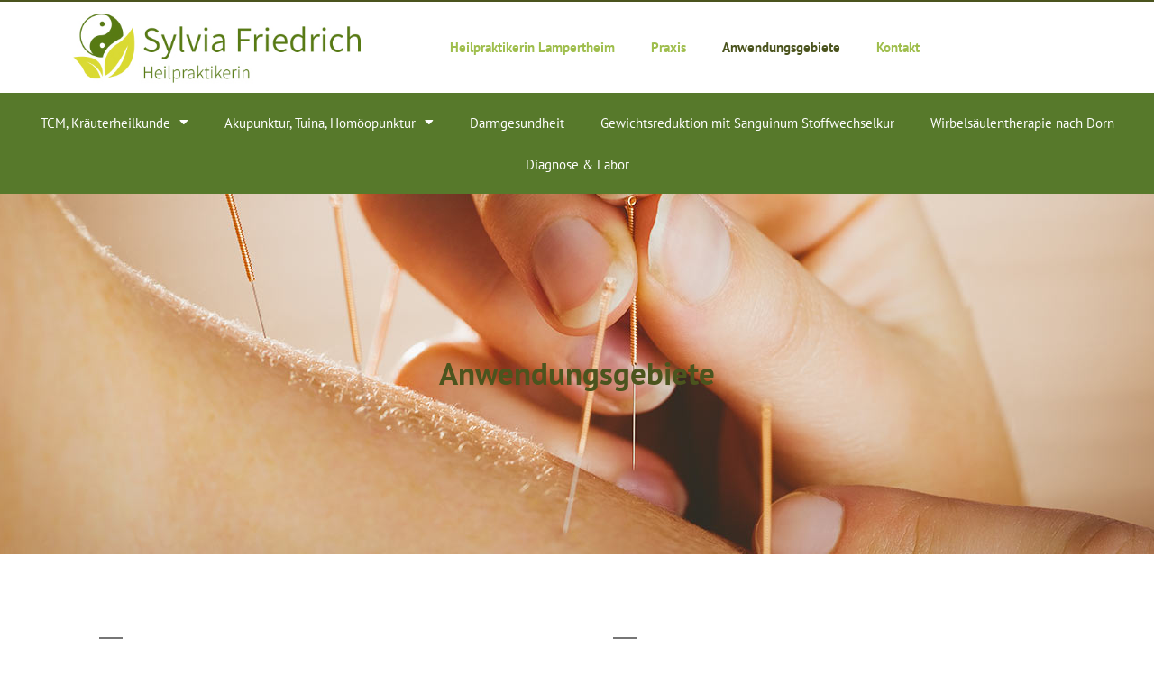

--- FILE ---
content_type: text/html; charset=UTF-8
request_url: https://tcm-lampertheim.de/anwendungsgebite/
body_size: 17552
content:
<!DOCTYPE html>
<html lang="de">
<head>
	<meta charset="UTF-8">
	<meta name="viewport" content="width=device-width, initial-scale=1.0, viewport-fit=cover" />		<meta name='robots' content='index, follow, max-image-preview:large, max-snippet:-1, max-video-preview:-1' />
	<style>img:is([sizes="auto" i], [sizes^="auto," i]) { contain-intrinsic-size: 3000px 1500px }</style>
	
	<!-- This site is optimized with the Yoast SEO plugin v22.1 - https://yoast.com/wordpress/plugins/seo/ -->
	<title>Anwendungsgebiete - Sylvia Friedrich</title>
	<link rel="canonical" href="https://tcm-lampertheim.de/anwendungsgebite/" />
	<meta property="og:locale" content="de_DE" />
	<meta property="og:type" content="article" />
	<meta property="og:title" content="Anwendungsgebiete - Sylvia Friedrich" />
	<meta property="og:description" content="Anwendungsgebiete In meiner Praxis behandle ich u.a.: Probleme / Schmerzen des Bewegungsapparates, z.B.&nbsp;Nackenverspannungen, Rückenbeschwerden, Hexenschuss, Knieschmerzen, Schulter-Arm-Syndrom, Gelenkschmerzen, Rheuma, Fibromyalgie Fehlstellungen: Wirbelsäule, Becken, Nacken Kopfschmerzen und Migräne Verdauungsbeschwerden und Darmprobleme z.B. Magenschmerzen, Reizmagen, Reizdarm, Durchfall, Sodbrennen, Blähungen, Verstopfung, Darmerkrankung Erkältungskrankheiten, Infektneigung Atemwegserkrankungen, z.B. Nasennebenhöhlenentzündung, Bronchitis, Heuschnupfen, Astma &nbsp; Schlafstörungen, Konzentrationsstörungen, Unruhe, Stress Müdigkeit, Erschöpfung, Burnout Hauterkrankungen &hellip; „Anwendungsgebiete“ weiterlesen" />
	<meta property="og:url" content="https://tcm-lampertheim.de/anwendungsgebite/" />
	<meta property="og:site_name" content="Sylvia Friedrich" />
	<meta property="article:modified_time" content="2019-05-21T07:35:22+00:00" />
	<meta name="twitter:card" content="summary_large_image" />
	<script type="application/ld+json" class="yoast-schema-graph">{"@context":"https://schema.org","@graph":[{"@type":"WebPage","@id":"https://tcm-lampertheim.de/anwendungsgebite/","url":"https://tcm-lampertheim.de/anwendungsgebite/","name":"Anwendungsgebiete - Sylvia Friedrich","isPartOf":{"@id":"https://tcm-lampertheim.de/#website"},"datePublished":"2019-03-15T09:47:29+00:00","dateModified":"2019-05-21T07:35:22+00:00","breadcrumb":{"@id":"https://tcm-lampertheim.de/anwendungsgebite/#breadcrumb"},"inLanguage":"de","potentialAction":[{"@type":"ReadAction","target":["https://tcm-lampertheim.de/anwendungsgebite/"]}]},{"@type":"BreadcrumbList","@id":"https://tcm-lampertheim.de/anwendungsgebite/#breadcrumb","itemListElement":[{"@type":"ListItem","position":1,"name":"Startseite","item":"https://tcm-lampertheim.de/"},{"@type":"ListItem","position":2,"name":"Anwendungsgebiete"}]},{"@type":"WebSite","@id":"https://tcm-lampertheim.de/#website","url":"https://tcm-lampertheim.de/","name":"Sylvia Friedrich","description":"Traditionelle Chinesische Medizin","potentialAction":[{"@type":"SearchAction","target":{"@type":"EntryPoint","urlTemplate":"https://tcm-lampertheim.de/?s={search_term_string}"},"query-input":"required name=search_term_string"}],"inLanguage":"de"}]}</script>
	<!-- / Yoast SEO plugin. -->


<link rel='dns-prefetch' href='//hcaptcha.com' />
<link rel="alternate" type="application/rss+xml" title="Sylvia Friedrich &raquo; Feed" href="https://tcm-lampertheim.de/feed/" />
<link rel="alternate" type="application/rss+xml" title="Sylvia Friedrich &raquo; Kommentar-Feed" href="https://tcm-lampertheim.de/comments/feed/" />
<style id='classic-theme-styles-inline-css'>
/*! This file is auto-generated */
.wp-block-button__link{color:#fff;background-color:#32373c;border-radius:9999px;box-shadow:none;text-decoration:none;padding:calc(.667em + 2px) calc(1.333em + 2px);font-size:1.125em}.wp-block-file__button{background:#32373c;color:#fff;text-decoration:none}
</style>
<style id='global-styles-inline-css'>
:root{--wp--preset--aspect-ratio--square: 1;--wp--preset--aspect-ratio--4-3: 4/3;--wp--preset--aspect-ratio--3-4: 3/4;--wp--preset--aspect-ratio--3-2: 3/2;--wp--preset--aspect-ratio--2-3: 2/3;--wp--preset--aspect-ratio--16-9: 16/9;--wp--preset--aspect-ratio--9-16: 9/16;--wp--preset--color--black: #000000;--wp--preset--color--cyan-bluish-gray: #abb8c3;--wp--preset--color--white: #FFF;--wp--preset--color--pale-pink: #f78da7;--wp--preset--color--vivid-red: #cf2e2e;--wp--preset--color--luminous-vivid-orange: #ff6900;--wp--preset--color--luminous-vivid-amber: #fcb900;--wp--preset--color--light-green-cyan: #7bdcb5;--wp--preset--color--vivid-green-cyan: #00d084;--wp--preset--color--pale-cyan-blue: #8ed1fc;--wp--preset--color--vivid-cyan-blue: #0693e3;--wp--preset--color--vivid-purple: #9b51e0;--wp--preset--color--primary: #0073a8;--wp--preset--color--secondary: #005075;--wp--preset--color--dark-gray: #111;--wp--preset--color--light-gray: #767676;--wp--preset--gradient--vivid-cyan-blue-to-vivid-purple: linear-gradient(135deg,rgba(6,147,227,1) 0%,rgb(155,81,224) 100%);--wp--preset--gradient--light-green-cyan-to-vivid-green-cyan: linear-gradient(135deg,rgb(122,220,180) 0%,rgb(0,208,130) 100%);--wp--preset--gradient--luminous-vivid-amber-to-luminous-vivid-orange: linear-gradient(135deg,rgba(252,185,0,1) 0%,rgba(255,105,0,1) 100%);--wp--preset--gradient--luminous-vivid-orange-to-vivid-red: linear-gradient(135deg,rgba(255,105,0,1) 0%,rgb(207,46,46) 100%);--wp--preset--gradient--very-light-gray-to-cyan-bluish-gray: linear-gradient(135deg,rgb(238,238,238) 0%,rgb(169,184,195) 100%);--wp--preset--gradient--cool-to-warm-spectrum: linear-gradient(135deg,rgb(74,234,220) 0%,rgb(151,120,209) 20%,rgb(207,42,186) 40%,rgb(238,44,130) 60%,rgb(251,105,98) 80%,rgb(254,248,76) 100%);--wp--preset--gradient--blush-light-purple: linear-gradient(135deg,rgb(255,206,236) 0%,rgb(152,150,240) 100%);--wp--preset--gradient--blush-bordeaux: linear-gradient(135deg,rgb(254,205,165) 0%,rgb(254,45,45) 50%,rgb(107,0,62) 100%);--wp--preset--gradient--luminous-dusk: linear-gradient(135deg,rgb(255,203,112) 0%,rgb(199,81,192) 50%,rgb(65,88,208) 100%);--wp--preset--gradient--pale-ocean: linear-gradient(135deg,rgb(255,245,203) 0%,rgb(182,227,212) 50%,rgb(51,167,181) 100%);--wp--preset--gradient--electric-grass: linear-gradient(135deg,rgb(202,248,128) 0%,rgb(113,206,126) 100%);--wp--preset--gradient--midnight: linear-gradient(135deg,rgb(2,3,129) 0%,rgb(40,116,252) 100%);--wp--preset--font-size--small: 19.5px;--wp--preset--font-size--medium: 20px;--wp--preset--font-size--large: 36.5px;--wp--preset--font-size--x-large: 42px;--wp--preset--font-size--normal: 22px;--wp--preset--font-size--huge: 49.5px;--wp--preset--spacing--20: 0.44rem;--wp--preset--spacing--30: 0.67rem;--wp--preset--spacing--40: 1rem;--wp--preset--spacing--50: 1.5rem;--wp--preset--spacing--60: 2.25rem;--wp--preset--spacing--70: 3.38rem;--wp--preset--spacing--80: 5.06rem;--wp--preset--shadow--natural: 6px 6px 9px rgba(0, 0, 0, 0.2);--wp--preset--shadow--deep: 12px 12px 50px rgba(0, 0, 0, 0.4);--wp--preset--shadow--sharp: 6px 6px 0px rgba(0, 0, 0, 0.2);--wp--preset--shadow--outlined: 6px 6px 0px -3px rgba(255, 255, 255, 1), 6px 6px rgba(0, 0, 0, 1);--wp--preset--shadow--crisp: 6px 6px 0px rgba(0, 0, 0, 1);}:where(.is-layout-flex){gap: 0.5em;}:where(.is-layout-grid){gap: 0.5em;}body .is-layout-flex{display: flex;}.is-layout-flex{flex-wrap: wrap;align-items: center;}.is-layout-flex > :is(*, div){margin: 0;}body .is-layout-grid{display: grid;}.is-layout-grid > :is(*, div){margin: 0;}:where(.wp-block-columns.is-layout-flex){gap: 2em;}:where(.wp-block-columns.is-layout-grid){gap: 2em;}:where(.wp-block-post-template.is-layout-flex){gap: 1.25em;}:where(.wp-block-post-template.is-layout-grid){gap: 1.25em;}.has-black-color{color: var(--wp--preset--color--black) !important;}.has-cyan-bluish-gray-color{color: var(--wp--preset--color--cyan-bluish-gray) !important;}.has-white-color{color: var(--wp--preset--color--white) !important;}.has-pale-pink-color{color: var(--wp--preset--color--pale-pink) !important;}.has-vivid-red-color{color: var(--wp--preset--color--vivid-red) !important;}.has-luminous-vivid-orange-color{color: var(--wp--preset--color--luminous-vivid-orange) !important;}.has-luminous-vivid-amber-color{color: var(--wp--preset--color--luminous-vivid-amber) !important;}.has-light-green-cyan-color{color: var(--wp--preset--color--light-green-cyan) !important;}.has-vivid-green-cyan-color{color: var(--wp--preset--color--vivid-green-cyan) !important;}.has-pale-cyan-blue-color{color: var(--wp--preset--color--pale-cyan-blue) !important;}.has-vivid-cyan-blue-color{color: var(--wp--preset--color--vivid-cyan-blue) !important;}.has-vivid-purple-color{color: var(--wp--preset--color--vivid-purple) !important;}.has-black-background-color{background-color: var(--wp--preset--color--black) !important;}.has-cyan-bluish-gray-background-color{background-color: var(--wp--preset--color--cyan-bluish-gray) !important;}.has-white-background-color{background-color: var(--wp--preset--color--white) !important;}.has-pale-pink-background-color{background-color: var(--wp--preset--color--pale-pink) !important;}.has-vivid-red-background-color{background-color: var(--wp--preset--color--vivid-red) !important;}.has-luminous-vivid-orange-background-color{background-color: var(--wp--preset--color--luminous-vivid-orange) !important;}.has-luminous-vivid-amber-background-color{background-color: var(--wp--preset--color--luminous-vivid-amber) !important;}.has-light-green-cyan-background-color{background-color: var(--wp--preset--color--light-green-cyan) !important;}.has-vivid-green-cyan-background-color{background-color: var(--wp--preset--color--vivid-green-cyan) !important;}.has-pale-cyan-blue-background-color{background-color: var(--wp--preset--color--pale-cyan-blue) !important;}.has-vivid-cyan-blue-background-color{background-color: var(--wp--preset--color--vivid-cyan-blue) !important;}.has-vivid-purple-background-color{background-color: var(--wp--preset--color--vivid-purple) !important;}.has-black-border-color{border-color: var(--wp--preset--color--black) !important;}.has-cyan-bluish-gray-border-color{border-color: var(--wp--preset--color--cyan-bluish-gray) !important;}.has-white-border-color{border-color: var(--wp--preset--color--white) !important;}.has-pale-pink-border-color{border-color: var(--wp--preset--color--pale-pink) !important;}.has-vivid-red-border-color{border-color: var(--wp--preset--color--vivid-red) !important;}.has-luminous-vivid-orange-border-color{border-color: var(--wp--preset--color--luminous-vivid-orange) !important;}.has-luminous-vivid-amber-border-color{border-color: var(--wp--preset--color--luminous-vivid-amber) !important;}.has-light-green-cyan-border-color{border-color: var(--wp--preset--color--light-green-cyan) !important;}.has-vivid-green-cyan-border-color{border-color: var(--wp--preset--color--vivid-green-cyan) !important;}.has-pale-cyan-blue-border-color{border-color: var(--wp--preset--color--pale-cyan-blue) !important;}.has-vivid-cyan-blue-border-color{border-color: var(--wp--preset--color--vivid-cyan-blue) !important;}.has-vivid-purple-border-color{border-color: var(--wp--preset--color--vivid-purple) !important;}.has-vivid-cyan-blue-to-vivid-purple-gradient-background{background: var(--wp--preset--gradient--vivid-cyan-blue-to-vivid-purple) !important;}.has-light-green-cyan-to-vivid-green-cyan-gradient-background{background: var(--wp--preset--gradient--light-green-cyan-to-vivid-green-cyan) !important;}.has-luminous-vivid-amber-to-luminous-vivid-orange-gradient-background{background: var(--wp--preset--gradient--luminous-vivid-amber-to-luminous-vivid-orange) !important;}.has-luminous-vivid-orange-to-vivid-red-gradient-background{background: var(--wp--preset--gradient--luminous-vivid-orange-to-vivid-red) !important;}.has-very-light-gray-to-cyan-bluish-gray-gradient-background{background: var(--wp--preset--gradient--very-light-gray-to-cyan-bluish-gray) !important;}.has-cool-to-warm-spectrum-gradient-background{background: var(--wp--preset--gradient--cool-to-warm-spectrum) !important;}.has-blush-light-purple-gradient-background{background: var(--wp--preset--gradient--blush-light-purple) !important;}.has-blush-bordeaux-gradient-background{background: var(--wp--preset--gradient--blush-bordeaux) !important;}.has-luminous-dusk-gradient-background{background: var(--wp--preset--gradient--luminous-dusk) !important;}.has-pale-ocean-gradient-background{background: var(--wp--preset--gradient--pale-ocean) !important;}.has-electric-grass-gradient-background{background: var(--wp--preset--gradient--electric-grass) !important;}.has-midnight-gradient-background{background: var(--wp--preset--gradient--midnight) !important;}.has-small-font-size{font-size: var(--wp--preset--font-size--small) !important;}.has-medium-font-size{font-size: var(--wp--preset--font-size--medium) !important;}.has-large-font-size{font-size: var(--wp--preset--font-size--large) !important;}.has-x-large-font-size{font-size: var(--wp--preset--font-size--x-large) !important;}
:where(.wp-block-post-template.is-layout-flex){gap: 1.25em;}:where(.wp-block-post-template.is-layout-grid){gap: 1.25em;}
:where(.wp-block-columns.is-layout-flex){gap: 2em;}:where(.wp-block-columns.is-layout-grid){gap: 2em;}
:root :where(.wp-block-pullquote){font-size: 1.5em;line-height: 1.6;}
</style>
<link rel='stylesheet' id='extra_privacy_for_elementor-frontend-css' href='https://tcm-lampertheim.de/wp-content/plugins/extra-privacy-for-elementor/assets/css/frontend.css?ver=0.1.3' media='all' />
<link rel='stylesheet' id='twentynineteen-style-css' href='https://tcm-lampertheim.de/wp-content/themes/twentynineteen/style.css?ver=3.0' media='all' />
<link rel='stylesheet' id='twentynineteen-print-style-css' href='https://tcm-lampertheim.de/wp-content/themes/twentynineteen/print.css?ver=3.0' media='print' />
<link rel='stylesheet' id='elementor-frontend-css' href='https://tcm-lampertheim.de/wp-content/plugins/elementor/assets/css/frontend.min.css?ver=3.27.6' media='all' />
<link rel='stylesheet' id='widget-image-css' href='https://tcm-lampertheim.de/wp-content/plugins/elementor/assets/css/widget-image.min.css?ver=3.27.6' media='all' />
<link rel='stylesheet' id='widget-nav-menu-css' href='https://tcm-lampertheim.de/wp-content/plugins/elementor-pro/assets/css/widget-nav-menu.min.css?ver=3.27.4' media='all' />
<link rel='stylesheet' id='widget-menu-anchor-css' href='https://tcm-lampertheim.de/wp-content/plugins/elementor/assets/css/widget-menu-anchor.min.css?ver=3.27.6' media='all' />
<link rel='stylesheet' id='widget-heading-css' href='https://tcm-lampertheim.de/wp-content/plugins/elementor/assets/css/widget-heading.min.css?ver=3.27.6' media='all' />
<link rel='stylesheet' id='widget-text-editor-css' href='https://tcm-lampertheim.de/wp-content/plugins/elementor/assets/css/widget-text-editor.min.css?ver=3.27.6' media='all' />
<link rel='stylesheet' id='widget-form-css' href='https://tcm-lampertheim.de/wp-content/plugins/elementor-pro/assets/css/widget-form.min.css?ver=3.27.4' media='all' />
<link rel='stylesheet' id='elementor-icons-css' href='https://tcm-lampertheim.de/wp-content/plugins/elementor/assets/lib/eicons/css/elementor-icons.min.css?ver=5.35.0' media='all' />
<link rel='stylesheet' id='elementor-post-971-css' href='https://tcm-lampertheim.de/wp-content/uploads/elementor/css/post-971.css?ver=1739953029' media='all' />
<link rel='stylesheet' id='font-awesome-5-all-css' href='https://tcm-lampertheim.de/wp-content/plugins/elementor/assets/lib/font-awesome/css/all.min.css?ver=3.27.6' media='all' />
<link rel='stylesheet' id='font-awesome-4-shim-css' href='https://tcm-lampertheim.de/wp-content/plugins/elementor/assets/lib/font-awesome/css/v4-shims.min.css?ver=3.27.6' media='all' />
<link rel='stylesheet' id='e-animation-fadeInUp-css' href='https://tcm-lampertheim.de/wp-content/plugins/elementor/assets/lib/animations/styles/fadeInUp.min.css?ver=3.27.6' media='all' />
<link rel='stylesheet' id='swiper-css' href='https://tcm-lampertheim.de/wp-content/plugins/elementor/assets/lib/swiper/v8/css/swiper.min.css?ver=8.4.5' media='all' />
<link rel='stylesheet' id='e-swiper-css' href='https://tcm-lampertheim.de/wp-content/plugins/elementor/assets/css/conditionals/e-swiper.min.css?ver=3.27.6' media='all' />
<link rel='stylesheet' id='widget-slides-css' href='https://tcm-lampertheim.de/wp-content/plugins/elementor-pro/assets/css/widget-slides.min.css?ver=3.27.4' media='all' />
<link rel='stylesheet' id='widget-spacer-css' href='https://tcm-lampertheim.de/wp-content/plugins/elementor/assets/css/widget-spacer.min.css?ver=3.27.6' media='all' />
<link rel='stylesheet' id='elementor-post-216-css' href='https://tcm-lampertheim.de/wp-content/uploads/elementor/css/post-216.css?ver=1739975617' media='all' />
<link rel='stylesheet' id='elementor-post-28-css' href='https://tcm-lampertheim.de/wp-content/uploads/elementor/css/post-28.css?ver=1739953029' media='all' />
<link rel='stylesheet' id='elementor-post-99-css' href='https://tcm-lampertheim.de/wp-content/uploads/elementor/css/post-99.css?ver=1739953029' media='all' />
<link rel='stylesheet' id='borlabs-cookie-css' href='https://tcm-lampertheim.de/wp-content/cache/borlabs_cookie/borlabs-cookie_1_de.css?ver=1.9.9-2' media='all' />
<link rel='stylesheet' id='google-fonts-1-css' href='//tcm-lampertheim.de/wp-content/uploads/omgf/google-fonts-1/google-fonts-1.css?ver=1666879166' media='all' />
<link rel='stylesheet' id='elementor-icons-shared-0-css' href='https://tcm-lampertheim.de/wp-content/plugins/elementor/assets/lib/font-awesome/css/fontawesome.min.css?ver=5.15.3' media='all' />
<link rel='stylesheet' id='elementor-icons-fa-solid-css' href='https://tcm-lampertheim.de/wp-content/plugins/elementor/assets/lib/font-awesome/css/solid.min.css?ver=5.15.3' media='all' />
<script src="https://tcm-lampertheim.de/wp-includes/js/jquery/jquery.min.js?ver=3.7.1" id="jquery-core-js"></script>
<script src="https://tcm-lampertheim.de/wp-includes/js/jquery/jquery-migrate.min.js?ver=3.4.1" id="jquery-migrate-js"></script>
<script src="https://tcm-lampertheim.de/wp-content/plugins/extra-privacy-for-elementor/assets/js/frontend.min.js?ver=0.1.3" id="extra_privacy_for_elementor-frontend-js"></script>
<script src="https://tcm-lampertheim.de/wp-content/plugins/elementor/assets/lib/font-awesome/js/v4-shims.min.js?ver=3.27.6" id="font-awesome-4-shim-js"></script>
<link rel="https://api.w.org/" href="https://tcm-lampertheim.de/wp-json/" /><link rel="alternate" title="JSON" type="application/json" href="https://tcm-lampertheim.de/wp-json/wp/v2/pages/216" /><link rel="EditURI" type="application/rsd+xml" title="RSD" href="https://tcm-lampertheim.de/xmlrpc.php?rsd" />
<meta name="generator" content="WordPress 6.7.4" />
<link rel='shortlink' href='https://tcm-lampertheim.de/?p=216' />
<link rel="alternate" title="oEmbed (JSON)" type="application/json+oembed" href="https://tcm-lampertheim.de/wp-json/oembed/1.0/embed?url=https%3A%2F%2Ftcm-lampertheim.de%2Fanwendungsgebite%2F" />
<link rel="alternate" title="oEmbed (XML)" type="text/xml+oembed" href="https://tcm-lampertheim.de/wp-json/oembed/1.0/embed?url=https%3A%2F%2Ftcm-lampertheim.de%2Fanwendungsgebite%2F&#038;format=xml" />
<style>
.h-captcha{position:relative;display:block;margin-bottom:2rem;padding:0;clear:both}.h-captcha[data-size="normal"]{width:303px;height:78px}.h-captcha[data-size="compact"]{width:164px;height:144px}.h-captcha[data-size="invisible"]{display:none}.h-captcha iframe{z-index:1}.h-captcha::before{content:"";display:block;position:absolute;top:0;left:0;background:url(https://tcm-lampertheim.de/wp-content/plugins/hcaptcha-for-forms-and-more/assets/images/hcaptcha-div-logo.svg) no-repeat;border:1px solid #fff0;border-radius:4px;box-sizing:border-box}.h-captcha::after{content:"The hCaptcha loading is delayed until user interaction.";font:13px/1.35 system-ui,-apple-system,Segoe UI,Roboto,Arial,sans-serif;display:block;position:absolute;top:0;left:0;box-sizing:border-box;color:red;opacity:0}.h-captcha:not(:has(iframe))::after{animation:hcap-msg-fade-in .3s ease forwards;animation-delay:2s}.h-captcha:has(iframe)::after{animation:none;opacity:0}@keyframes hcap-msg-fade-in{to{opacity:1}}.h-captcha[data-size="normal"]::before{width:300px;height:74px;background-position:94% 28%}.h-captcha[data-size="normal"]::after{padding:19px 75px 16px 10px}.h-captcha[data-size="compact"]::before{width:156px;height:136px;background-position:50% 79%}.h-captcha[data-size="compact"]::after{padding:10px 10px 16px 10px}.h-captcha[data-theme="light"]::before,body.is-light-theme .h-captcha[data-theme="auto"]::before,.h-captcha[data-theme="auto"]::before{background-color:#fafafa;border:1px solid #e0e0e0}.h-captcha[data-theme="dark"]::before,body.is-dark-theme .h-captcha[data-theme="auto"]::before,html.wp-dark-mode-active .h-captcha[data-theme="auto"]::before,html.drdt-dark-mode .h-captcha[data-theme="auto"]::before{background-image:url(https://tcm-lampertheim.de/wp-content/plugins/hcaptcha-for-forms-and-more/assets/images/hcaptcha-div-logo-white.svg);background-repeat:no-repeat;background-color:#333;border:1px solid #f5f5f5}@media (prefers-color-scheme:dark){.h-captcha[data-theme="auto"]::before{background-image:url(https://tcm-lampertheim.de/wp-content/plugins/hcaptcha-for-forms-and-more/assets/images/hcaptcha-div-logo-white.svg);background-repeat:no-repeat;background-color:#333;border:1px solid #f5f5f5}}.h-captcha[data-theme="custom"]::before{background-color:initial}.h-captcha[data-size="invisible"]::before,.h-captcha[data-size="invisible"]::after{display:none}.h-captcha iframe{position:relative}div[style*="z-index: 2147483647"] div[style*="border-width: 11px"][style*="position: absolute"][style*="pointer-events: none"]{border-style:none}
</style>
<style>
.elementor-widget-login .h-captcha{margin-bottom:0}
</style>
<meta name="generator" content="Elementor 3.27.6; features: additional_custom_breakpoints; settings: css_print_method-external, google_font-enabled, font_display-auto">
<style>.recentcomments a{display:inline !important;padding:0 !important;margin:0 !important;}</style>			<style>
				.e-con.e-parent:nth-of-type(n+4):not(.e-lazyloaded):not(.e-no-lazyload),
				.e-con.e-parent:nth-of-type(n+4):not(.e-lazyloaded):not(.e-no-lazyload) * {
					background-image: none !important;
				}
				@media screen and (max-height: 1024px) {
					.e-con.e-parent:nth-of-type(n+3):not(.e-lazyloaded):not(.e-no-lazyload),
					.e-con.e-parent:nth-of-type(n+3):not(.e-lazyloaded):not(.e-no-lazyload) * {
						background-image: none !important;
					}
				}
				@media screen and (max-height: 640px) {
					.e-con.e-parent:nth-of-type(n+2):not(.e-lazyloaded):not(.e-no-lazyload),
					.e-con.e-parent:nth-of-type(n+2):not(.e-lazyloaded):not(.e-no-lazyload) * {
						background-image: none !important;
					}
				}
			</style>
			<style>
.elementor-field-type-hcaptcha .elementor-field{background:transparent!important}.elementor-field-type-hcaptcha .h-captcha{margin-bottom:unset}
</style>
<link rel="icon" href="https://tcm-lampertheim.de/wp-content/uploads/2019/04/cropped-sylvia-friedrich-favicon-32x32.png" sizes="32x32" />
<link rel="icon" href="https://tcm-lampertheim.de/wp-content/uploads/2019/04/cropped-sylvia-friedrich-favicon-192x192.png" sizes="192x192" />
<link rel="apple-touch-icon" href="https://tcm-lampertheim.de/wp-content/uploads/2019/04/cropped-sylvia-friedrich-favicon-180x180.png" />
<meta name="msapplication-TileImage" content="https://tcm-lampertheim.de/wp-content/uploads/2019/04/cropped-sylvia-friedrich-favicon-270x270.png" />
</head>
<body data-rsssl=1 class="page-template page-template-elementor_header_footer page page-id-216 wp-embed-responsive singular image-filters-enabled elementor-default elementor-template-full-width elementor-kit-971 elementor-page elementor-page-216">
		<div data-elementor-type="header" data-elementor-id="28" class="elementor elementor-28 elementor-bc-flex-widget elementor-location-header" data-elementor-post-type="elementor_library">
					<section class="elementor-section elementor-top-section elementor-element elementor-element-0d941da elementor-section-full_width elementor-section-height-min-height elementor-section-height-default elementor-section-items-middle" data-id="0d941da" data-element_type="section" data-settings="{&quot;background_background&quot;:&quot;classic&quot;}">
						<div class="elementor-container elementor-column-gap-default">
					<div class="elementor-column elementor-col-100 elementor-top-column elementor-element elementor-element-811ce41" data-id="811ce41" data-element_type="column">
			<div class="elementor-widget-wrap">
							</div>
		</div>
					</div>
		</section>
				<section class="elementor-section elementor-top-section elementor-element elementor-element-7632a18 elementor-section-height-min-height elementor-section-boxed elementor-section-height-default elementor-section-items-middle" data-id="7632a18" data-element_type="section" data-settings="{&quot;background_background&quot;:&quot;classic&quot;}">
						<div class="elementor-container elementor-column-gap-default">
					<div class="elementor-column elementor-col-33 elementor-top-column elementor-element elementor-element-33afec2" data-id="33afec2" data-element_type="column">
			<div class="elementor-widget-wrap elementor-element-populated">
						<div class="elementor-element elementor-element-702811f elementor-widget elementor-widget-image" data-id="702811f" data-element_type="widget" data-widget_type="image.default">
				<div class="elementor-widget-container">
					<span id=702811f></span>											<a href="https://www.tcm-lampertheim.de/">
							<img width="450" height="113" src="https://tcm-lampertheim.de/wp-content/uploads/2019/03/logo-sylvia-friedrich-1.jpg" class="attachment-large size-large wp-image-566" alt="" srcset="https://tcm-lampertheim.de/wp-content/uploads/2019/03/logo-sylvia-friedrich-1.jpg 450w, https://tcm-lampertheim.de/wp-content/uploads/2019/03/logo-sylvia-friedrich-1-300x75.jpg 300w" sizes="(max-width: 450px) 100vw, 450px" />								</a>
															</div>
				</div>
					</div>
		</div>
				<div class="elementor-column elementor-col-33 elementor-top-column elementor-element elementor-element-42f79a2" data-id="42f79a2" data-element_type="column">
			<div class="elementor-widget-wrap elementor-element-populated">
						<div class="elementor-element elementor-element-d55ca95 elementor-nav-menu__align-start elementor-nav-menu--stretch elementor-hidden-desktop elementor-hidden-tablet elementor-nav-menu--dropdown-tablet elementor-nav-menu__text-align-aside elementor-nav-menu--toggle elementor-nav-menu--burger elementor-widget elementor-widget-nav-menu" data-id="d55ca95" data-element_type="widget" data-settings="{&quot;full_width&quot;:&quot;stretch&quot;,&quot;layout&quot;:&quot;horizontal&quot;,&quot;submenu_icon&quot;:{&quot;value&quot;:&quot;&lt;i class=\&quot;fas fa-caret-down\&quot;&gt;&lt;\/i&gt;&quot;,&quot;library&quot;:&quot;fa-solid&quot;},&quot;toggle&quot;:&quot;burger&quot;}" data-widget_type="nav-menu.default">
				<div class="elementor-widget-container">
					<span id=d55ca95></span>			<nav aria-label="Menü" class="elementor-nav-menu--main elementor-nav-menu__container elementor-nav-menu--layout-horizontal e--pointer-background e--animation-fade">
				<ul id="menu-1-d55ca95" class="elementor-nav-menu"><li class="menu-item menu-item-type-custom menu-item-object-custom menu-item-385"><a href="#" class="elementor-item elementor-item-anchor">Heilpraktikerin Lampertheim</a></li>
<li class="menu-item menu-item-type-post_type menu-item-object-page menu-item-465"><a href="https://tcm-lampertheim.de/praxis/" class="elementor-item">Praxis</a></li>
<li class="menu-item menu-item-type-post_type menu-item-object-page current-menu-item page_item page-item-216 current_page_item menu-item-354"><a href="https://tcm-lampertheim.de/anwendungsgebite/" aria-current="page" class="elementor-item elementor-item-active">Anwendungsgebiete</a></li>
<li class="menu-item menu-item-type-post_type menu-item-object-page menu-item-459"><a href="https://tcm-lampertheim.de/ueber-mich/" class="elementor-item">Über mich</a></li>
<li class="menu-item menu-item-type-post_type menu-item-object-page menu-item-466"><a href="https://tcm-lampertheim.de/kontakt/" class="elementor-item">Kontakt</a></li>
<li class="menu-item menu-item-type-custom menu-item-object-custom menu-item-has-children menu-item-116"><a href="#" aria-haspopup="true" aria-expanded="false" class="elementor-item elementor-item-anchor">TCM und Kräuterheilkunde</a>
<ul class="sub-menu elementor-nav-menu--dropdown">
	<li class="menu-item menu-item-type-post_type menu-item-object-page menu-item-121"><a href="https://tcm-lampertheim.de/tcm-und-akupunktur/" class="elementor-sub-item">Traditionelle Chinesische Medizin</a></li>
	<li class="menu-item menu-item-type-post_type menu-item-object-page menu-item-352"><a href="https://tcm-lampertheim.de/akupunktur/" class="elementor-sub-item">Akupunktur</a></li>
	<li class="menu-item menu-item-type-post_type menu-item-object-page menu-item-366"><a href="https://tcm-lampertheim.de/phytotherapie-chinesische-arzneimitteltherapie-kraeuterheilkunde/" class="elementor-sub-item">Kräuterheilkunde &#8211; chinesische Phytotherapie</a></li>
	<li class="menu-item menu-item-type-post_type menu-item-object-page menu-item-363"><a href="https://tcm-lampertheim.de/diaetetik-ernaehrungsberatung/" class="elementor-sub-item">Ernährung</a></li>
	<li class="menu-item menu-item-type-post_type menu-item-object-page menu-item-358"><a href="https://tcm-lampertheim.de/tuina/" class="elementor-sub-item">Tuina</a></li>
	<li class="menu-item menu-item-type-post_type menu-item-object-page menu-item-355"><a href="https://tcm-lampertheim.de/schroepfen/" class="elementor-sub-item">Schröpfen, Moxatherapie, Guasha, Qi Gong</a></li>
</ul>
</li>
<li class="menu-item menu-item-type-custom menu-item-object-custom menu-item-has-children menu-item-889"><a href="#" aria-haspopup="true" aria-expanded="false" class="elementor-item elementor-item-anchor">Akupunktur, Tuina,Homöopunktur</a>
<ul class="sub-menu elementor-nav-menu--dropdown">
	<li class="menu-item menu-item-type-post_type menu-item-object-page menu-item-887"><a href="https://tcm-lampertheim.de/akupunktur/" class="elementor-sub-item">Akupunktur</a></li>
	<li class="menu-item menu-item-type-post_type menu-item-object-page menu-item-888"><a href="https://tcm-lampertheim.de/tuina/" class="elementor-sub-item">Akupressur &#8211; Tuina</a></li>
	<li class="menu-item menu-item-type-post_type menu-item-object-page menu-item-353"><a href="https://tcm-lampertheim.de/homoeopunktur/" class="elementor-sub-item">Homöopunktur</a></li>
</ul>
</li>
<li class="menu-item menu-item-type-post_type menu-item-object-page menu-item-890"><a href="https://tcm-lampertheim.de/sanguinum-stoffwechselkur/" class="elementor-item">Gewichtsreduktion nach Sanguinum Stoffwechselkur</a></li>
<li class="menu-item menu-item-type-post_type menu-item-object-page menu-item-362"><a href="https://tcm-lampertheim.de/darmgesundheit/" class="elementor-item">Darmgesundheit</a></li>
<li class="menu-item menu-item-type-post_type menu-item-object-page menu-item-359"><a href="https://tcm-lampertheim.de/wirbelsaeulentherapie-nach-dorn/" class="elementor-item">Wirbelsäulentherapie nach Dorn</a></li>
<li class="menu-item menu-item-type-post_type menu-item-object-page menu-item-364"><a href="https://tcm-lampertheim.de/diagnostik-und-labor/" class="elementor-item">Diagnostik und Labor</a></li>
</ul>			</nav>
					<div class="elementor-menu-toggle" role="button" tabindex="0" aria-label="Menü Umschalter" aria-expanded="false">
			<i aria-hidden="true" role="presentation" class="elementor-menu-toggle__icon--open eicon-menu-bar"></i><i aria-hidden="true" role="presentation" class="elementor-menu-toggle__icon--close eicon-close"></i>		</div>
					<nav class="elementor-nav-menu--dropdown elementor-nav-menu__container" aria-hidden="true">
				<ul id="menu-2-d55ca95" class="elementor-nav-menu"><li class="menu-item menu-item-type-custom menu-item-object-custom menu-item-385"><a href="#" class="elementor-item elementor-item-anchor" tabindex="-1">Heilpraktikerin Lampertheim</a></li>
<li class="menu-item menu-item-type-post_type menu-item-object-page menu-item-465"><a href="https://tcm-lampertheim.de/praxis/" class="elementor-item" tabindex="-1">Praxis</a></li>
<li class="menu-item menu-item-type-post_type menu-item-object-page current-menu-item page_item page-item-216 current_page_item menu-item-354"><a href="https://tcm-lampertheim.de/anwendungsgebite/" aria-current="page" class="elementor-item elementor-item-active" tabindex="-1">Anwendungsgebiete</a></li>
<li class="menu-item menu-item-type-post_type menu-item-object-page menu-item-459"><a href="https://tcm-lampertheim.de/ueber-mich/" class="elementor-item" tabindex="-1">Über mich</a></li>
<li class="menu-item menu-item-type-post_type menu-item-object-page menu-item-466"><a href="https://tcm-lampertheim.de/kontakt/" class="elementor-item" tabindex="-1">Kontakt</a></li>
<li class="menu-item menu-item-type-custom menu-item-object-custom menu-item-has-children menu-item-116"><a href="#" aria-haspopup="true" aria-expanded="false" class="elementor-item elementor-item-anchor" tabindex="-1">TCM und Kräuterheilkunde</a>
<ul class="sub-menu elementor-nav-menu--dropdown">
	<li class="menu-item menu-item-type-post_type menu-item-object-page menu-item-121"><a href="https://tcm-lampertheim.de/tcm-und-akupunktur/" class="elementor-sub-item" tabindex="-1">Traditionelle Chinesische Medizin</a></li>
	<li class="menu-item menu-item-type-post_type menu-item-object-page menu-item-352"><a href="https://tcm-lampertheim.de/akupunktur/" class="elementor-sub-item" tabindex="-1">Akupunktur</a></li>
	<li class="menu-item menu-item-type-post_type menu-item-object-page menu-item-366"><a href="https://tcm-lampertheim.de/phytotherapie-chinesische-arzneimitteltherapie-kraeuterheilkunde/" class="elementor-sub-item" tabindex="-1">Kräuterheilkunde &#8211; chinesische Phytotherapie</a></li>
	<li class="menu-item menu-item-type-post_type menu-item-object-page menu-item-363"><a href="https://tcm-lampertheim.de/diaetetik-ernaehrungsberatung/" class="elementor-sub-item" tabindex="-1">Ernährung</a></li>
	<li class="menu-item menu-item-type-post_type menu-item-object-page menu-item-358"><a href="https://tcm-lampertheim.de/tuina/" class="elementor-sub-item" tabindex="-1">Tuina</a></li>
	<li class="menu-item menu-item-type-post_type menu-item-object-page menu-item-355"><a href="https://tcm-lampertheim.de/schroepfen/" class="elementor-sub-item" tabindex="-1">Schröpfen, Moxatherapie, Guasha, Qi Gong</a></li>
</ul>
</li>
<li class="menu-item menu-item-type-custom menu-item-object-custom menu-item-has-children menu-item-889"><a href="#" aria-haspopup="true" aria-expanded="false" class="elementor-item elementor-item-anchor" tabindex="-1">Akupunktur, Tuina,Homöopunktur</a>
<ul class="sub-menu elementor-nav-menu--dropdown">
	<li class="menu-item menu-item-type-post_type menu-item-object-page menu-item-887"><a href="https://tcm-lampertheim.de/akupunktur/" class="elementor-sub-item" tabindex="-1">Akupunktur</a></li>
	<li class="menu-item menu-item-type-post_type menu-item-object-page menu-item-888"><a href="https://tcm-lampertheim.de/tuina/" class="elementor-sub-item" tabindex="-1">Akupressur &#8211; Tuina</a></li>
	<li class="menu-item menu-item-type-post_type menu-item-object-page menu-item-353"><a href="https://tcm-lampertheim.de/homoeopunktur/" class="elementor-sub-item" tabindex="-1">Homöopunktur</a></li>
</ul>
</li>
<li class="menu-item menu-item-type-post_type menu-item-object-page menu-item-890"><a href="https://tcm-lampertheim.de/sanguinum-stoffwechselkur/" class="elementor-item" tabindex="-1">Gewichtsreduktion nach Sanguinum Stoffwechselkur</a></li>
<li class="menu-item menu-item-type-post_type menu-item-object-page menu-item-362"><a href="https://tcm-lampertheim.de/darmgesundheit/" class="elementor-item" tabindex="-1">Darmgesundheit</a></li>
<li class="menu-item menu-item-type-post_type menu-item-object-page menu-item-359"><a href="https://tcm-lampertheim.de/wirbelsaeulentherapie-nach-dorn/" class="elementor-item" tabindex="-1">Wirbelsäulentherapie nach Dorn</a></li>
<li class="menu-item menu-item-type-post_type menu-item-object-page menu-item-364"><a href="https://tcm-lampertheim.de/diagnostik-und-labor/" class="elementor-item" tabindex="-1">Diagnostik und Labor</a></li>
</ul>			</nav>
						</div>
				</div>
					</div>
		</div>
				<div class="elementor-column elementor-col-33 elementor-top-column elementor-element elementor-element-a6c7716" data-id="a6c7716" data-element_type="column">
			<div class="elementor-widget-wrap elementor-element-populated">
						<div class="elementor-element elementor-element-57b1678 elementor-nav-menu__align-start elementor-nav-menu--stretch elementor-hidden-phone elementor-nav-menu--dropdown-tablet elementor-nav-menu__text-align-aside elementor-nav-menu--toggle elementor-nav-menu--burger elementor-widget elementor-widget-nav-menu" data-id="57b1678" data-element_type="widget" data-settings="{&quot;full_width&quot;:&quot;stretch&quot;,&quot;layout&quot;:&quot;horizontal&quot;,&quot;submenu_icon&quot;:{&quot;value&quot;:&quot;&lt;i class=\&quot;fas fa-caret-down\&quot;&gt;&lt;\/i&gt;&quot;,&quot;library&quot;:&quot;fa-solid&quot;},&quot;toggle&quot;:&quot;burger&quot;}" data-widget_type="nav-menu.default">
				<div class="elementor-widget-container">
					<span id=57b1678></span>			<nav aria-label="Menü" class="elementor-nav-menu--main elementor-nav-menu__container elementor-nav-menu--layout-horizontal e--pointer-background e--animation-fade">
				<ul id="menu-1-57b1678" class="elementor-nav-menu"><li class="menu-item menu-item-type-post_type menu-item-object-page menu-item-675"><a href="https://tcm-lampertheim.de/ueber-mich/" class="elementor-item">Heilpraktikerin Lampertheim</a></li>
<li class="menu-item menu-item-type-post_type menu-item-object-page menu-item-445"><a href="https://tcm-lampertheim.de/praxis/" class="elementor-item">Praxis</a></li>
<li class="menu-item menu-item-type-post_type menu-item-object-page current-menu-item page_item page-item-216 current_page_item menu-item-674"><a href="https://tcm-lampertheim.de/anwendungsgebite/" aria-current="page" class="elementor-item elementor-item-active">Anwendungsgebiete</a></li>
<li class="menu-item menu-item-type-post_type menu-item-object-page menu-item-463"><a href="https://tcm-lampertheim.de/kontakt/" class="elementor-item">Kontakt</a></li>
</ul>			</nav>
					<div class="elementor-menu-toggle" role="button" tabindex="0" aria-label="Menü Umschalter" aria-expanded="false">
			<i aria-hidden="true" role="presentation" class="elementor-menu-toggle__icon--open eicon-menu-bar"></i><i aria-hidden="true" role="presentation" class="elementor-menu-toggle__icon--close eicon-close"></i>		</div>
					<nav class="elementor-nav-menu--dropdown elementor-nav-menu__container" aria-hidden="true">
				<ul id="menu-2-57b1678" class="elementor-nav-menu"><li class="menu-item menu-item-type-post_type menu-item-object-page menu-item-675"><a href="https://tcm-lampertheim.de/ueber-mich/" class="elementor-item" tabindex="-1">Heilpraktikerin Lampertheim</a></li>
<li class="menu-item menu-item-type-post_type menu-item-object-page menu-item-445"><a href="https://tcm-lampertheim.de/praxis/" class="elementor-item" tabindex="-1">Praxis</a></li>
<li class="menu-item menu-item-type-post_type menu-item-object-page current-menu-item page_item page-item-216 current_page_item menu-item-674"><a href="https://tcm-lampertheim.de/anwendungsgebite/" aria-current="page" class="elementor-item elementor-item-active" tabindex="-1">Anwendungsgebiete</a></li>
<li class="menu-item menu-item-type-post_type menu-item-object-page menu-item-463"><a href="https://tcm-lampertheim.de/kontakt/" class="elementor-item" tabindex="-1">Kontakt</a></li>
</ul>			</nav>
						</div>
				</div>
					</div>
		</div>
					</div>
		</section>
				<section class="elementor-section elementor-top-section elementor-element elementor-element-dce9fa2 elementor-section-full_width elementor-section-content-middle elementor-section-height-default elementor-section-height-default" data-id="dce9fa2" data-element_type="section" data-settings="{&quot;background_background&quot;:&quot;classic&quot;}">
						<div class="elementor-container elementor-column-gap-default">
					<div class="elementor-column elementor-col-100 elementor-top-column elementor-element elementor-element-0fd119e" data-id="0fd119e" data-element_type="column">
			<div class="elementor-widget-wrap elementor-element-populated">
						<div class="elementor-element elementor-element-a96488b elementor-nav-menu__align-center elementor-nav-menu--stretch elementor-hidden-phone elementor-nav-menu--dropdown-tablet elementor-nav-menu__text-align-aside elementor-nav-menu--toggle elementor-nav-menu--burger elementor-widget elementor-widget-nav-menu" data-id="a96488b" data-element_type="widget" data-settings="{&quot;full_width&quot;:&quot;stretch&quot;,&quot;layout&quot;:&quot;horizontal&quot;,&quot;submenu_icon&quot;:{&quot;value&quot;:&quot;&lt;i class=\&quot;fas fa-caret-down\&quot;&gt;&lt;\/i&gt;&quot;,&quot;library&quot;:&quot;fa-solid&quot;},&quot;toggle&quot;:&quot;burger&quot;}" data-widget_type="nav-menu.default">
				<div class="elementor-widget-container">
					<span id=a96488b></span>			<nav aria-label="Menü" class="elementor-nav-menu--main elementor-nav-menu__container elementor-nav-menu--layout-horizontal e--pointer-background e--animation-fade">
				<ul id="menu-1-a96488b" class="elementor-nav-menu"><li class="menu-item menu-item-type-custom menu-item-object-custom menu-item-has-children menu-item-118"><a href="#" aria-haspopup="true" aria-expanded="false" class="elementor-item elementor-item-anchor">TCM, Kräuterheilkunde</a>
<ul class="sub-menu elementor-nav-menu--dropdown">
	<li class="menu-item menu-item-type-post_type menu-item-object-page menu-item-120"><a href="https://tcm-lampertheim.de/tcm-und-akupunktur/" class="elementor-sub-item">Traditionelle Chinesische Medizin</a></li>
	<li class="menu-item menu-item-type-post_type menu-item-object-page menu-item-367"><a href="https://tcm-lampertheim.de/akupunktur/" class="elementor-sub-item">Akupunktur</a></li>
	<li class="menu-item menu-item-type-post_type menu-item-object-page menu-item-381"><a href="https://tcm-lampertheim.de/phytotherapie-chinesische-arzneimitteltherapie-kraeuterheilkunde/" class="elementor-sub-item">Kräuterheilkunde &#8211; chinesische Phytotherapie</a></li>
	<li class="menu-item menu-item-type-post_type menu-item-object-page menu-item-643"><a href="https://tcm-lampertheim.de/diaetetik-ernaehrungsberatung/" class="elementor-sub-item">Ernährung</a></li>
	<li class="menu-item menu-item-type-post_type menu-item-object-page menu-item-620"><a href="https://tcm-lampertheim.de/tuina/" class="elementor-sub-item">Tuina</a></li>
	<li class="menu-item menu-item-type-post_type menu-item-object-page menu-item-370"><a href="https://tcm-lampertheim.de/schroepfen/" class="elementor-sub-item">Schröpfen, Moxatherapie, Guasha, Qi Gong</a></li>
</ul>
</li>
<li class="menu-item menu-item-type-custom menu-item-object-custom menu-item-has-children menu-item-372"><a href="#" aria-haspopup="true" aria-expanded="false" class="elementor-item elementor-item-anchor">Akupunktur, Tuina, Homöopunktur</a>
<ul class="sub-menu elementor-nav-menu--dropdown">
	<li class="menu-item menu-item-type-post_type menu-item-object-page menu-item-619"><a href="https://tcm-lampertheim.de/akupunktur/" class="elementor-sub-item">Akupunktur</a></li>
	<li class="menu-item menu-item-type-post_type menu-item-object-page menu-item-373"><a href="https://tcm-lampertheim.de/tuina/" class="elementor-sub-item">Akupressur  &#8211; Tuina</a></li>
	<li class="menu-item menu-item-type-post_type menu-item-object-page menu-item-368"><a href="https://tcm-lampertheim.de/homoeopunktur/" class="elementor-sub-item">Homöopunktur</a></li>
</ul>
</li>
<li class="menu-item menu-item-type-post_type menu-item-object-page menu-item-377"><a href="https://tcm-lampertheim.de/darmgesundheit/" class="elementor-item">Darmgesundheit</a></li>
<li class="menu-item menu-item-type-post_type menu-item-object-page menu-item-684"><a href="https://tcm-lampertheim.de/sanguinum-stoffwechselkur/" class="elementor-item">Gewichtsreduktion mit Sanguinum Stoffwechselkur</a></li>
<li class="menu-item menu-item-type-post_type menu-item-object-page menu-item-374"><a href="https://tcm-lampertheim.de/wirbelsaeulentherapie-nach-dorn/" class="elementor-item">Wirbelsäulentherapie nach Dorn</a></li>
<li class="menu-item menu-item-type-post_type menu-item-object-page menu-item-379"><a href="https://tcm-lampertheim.de/diagnostik-und-labor/" class="elementor-item">Diagnose &#038; Labor</a></li>
</ul>			</nav>
					<div class="elementor-menu-toggle" role="button" tabindex="0" aria-label="Menü Umschalter" aria-expanded="false">
			<i aria-hidden="true" role="presentation" class="elementor-menu-toggle__icon--open eicon-menu-bar"></i><i aria-hidden="true" role="presentation" class="elementor-menu-toggle__icon--close eicon-close"></i>		</div>
					<nav class="elementor-nav-menu--dropdown elementor-nav-menu__container" aria-hidden="true">
				<ul id="menu-2-a96488b" class="elementor-nav-menu"><li class="menu-item menu-item-type-custom menu-item-object-custom menu-item-has-children menu-item-118"><a href="#" aria-haspopup="true" aria-expanded="false" class="elementor-item elementor-item-anchor" tabindex="-1">TCM, Kräuterheilkunde</a>
<ul class="sub-menu elementor-nav-menu--dropdown">
	<li class="menu-item menu-item-type-post_type menu-item-object-page menu-item-120"><a href="https://tcm-lampertheim.de/tcm-und-akupunktur/" class="elementor-sub-item" tabindex="-1">Traditionelle Chinesische Medizin</a></li>
	<li class="menu-item menu-item-type-post_type menu-item-object-page menu-item-367"><a href="https://tcm-lampertheim.de/akupunktur/" class="elementor-sub-item" tabindex="-1">Akupunktur</a></li>
	<li class="menu-item menu-item-type-post_type menu-item-object-page menu-item-381"><a href="https://tcm-lampertheim.de/phytotherapie-chinesische-arzneimitteltherapie-kraeuterheilkunde/" class="elementor-sub-item" tabindex="-1">Kräuterheilkunde &#8211; chinesische Phytotherapie</a></li>
	<li class="menu-item menu-item-type-post_type menu-item-object-page menu-item-643"><a href="https://tcm-lampertheim.de/diaetetik-ernaehrungsberatung/" class="elementor-sub-item" tabindex="-1">Ernährung</a></li>
	<li class="menu-item menu-item-type-post_type menu-item-object-page menu-item-620"><a href="https://tcm-lampertheim.de/tuina/" class="elementor-sub-item" tabindex="-1">Tuina</a></li>
	<li class="menu-item menu-item-type-post_type menu-item-object-page menu-item-370"><a href="https://tcm-lampertheim.de/schroepfen/" class="elementor-sub-item" tabindex="-1">Schröpfen, Moxatherapie, Guasha, Qi Gong</a></li>
</ul>
</li>
<li class="menu-item menu-item-type-custom menu-item-object-custom menu-item-has-children menu-item-372"><a href="#" aria-haspopup="true" aria-expanded="false" class="elementor-item elementor-item-anchor" tabindex="-1">Akupunktur, Tuina, Homöopunktur</a>
<ul class="sub-menu elementor-nav-menu--dropdown">
	<li class="menu-item menu-item-type-post_type menu-item-object-page menu-item-619"><a href="https://tcm-lampertheim.de/akupunktur/" class="elementor-sub-item" tabindex="-1">Akupunktur</a></li>
	<li class="menu-item menu-item-type-post_type menu-item-object-page menu-item-373"><a href="https://tcm-lampertheim.de/tuina/" class="elementor-sub-item" tabindex="-1">Akupressur  &#8211; Tuina</a></li>
	<li class="menu-item menu-item-type-post_type menu-item-object-page menu-item-368"><a href="https://tcm-lampertheim.de/homoeopunktur/" class="elementor-sub-item" tabindex="-1">Homöopunktur</a></li>
</ul>
</li>
<li class="menu-item menu-item-type-post_type menu-item-object-page menu-item-377"><a href="https://tcm-lampertheim.de/darmgesundheit/" class="elementor-item" tabindex="-1">Darmgesundheit</a></li>
<li class="menu-item menu-item-type-post_type menu-item-object-page menu-item-684"><a href="https://tcm-lampertheim.de/sanguinum-stoffwechselkur/" class="elementor-item" tabindex="-1">Gewichtsreduktion mit Sanguinum Stoffwechselkur</a></li>
<li class="menu-item menu-item-type-post_type menu-item-object-page menu-item-374"><a href="https://tcm-lampertheim.de/wirbelsaeulentherapie-nach-dorn/" class="elementor-item" tabindex="-1">Wirbelsäulentherapie nach Dorn</a></li>
<li class="menu-item menu-item-type-post_type menu-item-object-page menu-item-379"><a href="https://tcm-lampertheim.de/diagnostik-und-labor/" class="elementor-item" tabindex="-1">Diagnose &#038; Labor</a></li>
</ul>			</nav>
						</div>
				</div>
					</div>
		</div>
					</div>
		</section>
				</div>
				<div data-elementor-type="wp-post" data-elementor-id="216" class="elementor elementor-216 elementor-bc-flex-widget" data-elementor-post-type="page">
						<section class="elementor-section elementor-top-section elementor-element elementor-element-7b7ff20 elementor-section-full_width elementor-section-height-default elementor-section-height-default" data-id="7b7ff20" data-element_type="section">
						<div class="elementor-container elementor-column-gap-default">
					<div class="elementor-column elementor-col-100 elementor-top-column elementor-element elementor-element-ee4bb17" data-id="ee4bb17" data-element_type="column">
			<div class="elementor-widget-wrap elementor-element-populated">
						<div class="elementor-element elementor-element-4c00eaf elementor--h-position-center elementor--v-position-middle elementor-widget elementor-widget-slides" data-id="4c00eaf" data-element_type="widget" data-settings="{&quot;navigation&quot;:&quot;none&quot;,&quot;autoplay&quot;:&quot;yes&quot;,&quot;pause_on_hover&quot;:&quot;yes&quot;,&quot;pause_on_interaction&quot;:&quot;yes&quot;,&quot;autoplay_speed&quot;:5000,&quot;infinite&quot;:&quot;yes&quot;,&quot;transition&quot;:&quot;slide&quot;,&quot;transition_speed&quot;:500}" data-widget_type="slides.default">
				<div class="elementor-widget-container">
					<span id=4c00eaf></span>				<div class="elementor-swiper">
					<div class="elementor-slides-wrapper elementor-main-swiper swiper" role="region" aria-roledescription="carousel" aria-label="Slider" dir="ltr" data-animation="fadeInUp">
				<div class="swiper-wrapper elementor-slides">
										<div class="elementor-repeater-item-3b5177b swiper-slide" role="group" aria-roledescription="slide"><div class="swiper-slide-bg" role="img"></div><div class="swiper-slide-inner" ><div class="swiper-slide-contents"><div class="elementor-slide-heading">Anwendungsgebiete</div></div></div></div>				</div>
							</div>
				</div>
								</div>
				</div>
					</div>
		</div>
					</div>
		</section>
				<section class="elementor-section elementor-top-section elementor-element elementor-element-a1539bd elementor-section-full_width elementor-section-height-default elementor-section-height-default" data-id="a1539bd" data-element_type="section">
						<div class="elementor-container elementor-column-gap-default">
					<div class="elementor-column elementor-col-100 elementor-top-column elementor-element elementor-element-0cb8958" data-id="0cb8958" data-element_type="column">
			<div class="elementor-widget-wrap elementor-element-populated">
						<div class="elementor-element elementor-element-8d2516f elementor-widget elementor-widget-spacer" data-id="8d2516f" data-element_type="widget" data-widget_type="spacer.default">
				<div class="elementor-widget-container">
					<span id=8d2516f></span>		<div class="elementor-spacer">
			<div class="elementor-spacer-inner"></div>
		</div>
						</div>
				</div>
					</div>
		</div>
					</div>
		</section>
				<section class="elementor-section elementor-top-section elementor-element elementor-element-83e4d5c elementor-section-boxed elementor-section-height-default elementor-section-height-default" data-id="83e4d5c" data-element_type="section">
						<div class="elementor-container elementor-column-gap-default">
					<div class="elementor-column elementor-col-50 elementor-top-column elementor-element elementor-element-4727544" data-id="4727544" data-element_type="column">
			<div class="elementor-widget-wrap elementor-element-populated">
						<div class="elementor-element elementor-element-5349e8b elementor-widget elementor-widget-heading" data-id="5349e8b" data-element_type="widget" data-widget_type="heading.default">
				<div class="elementor-widget-container">
					<span id=5349e8b></span><h2 class="elementor-heading-title elementor-size-default">In meiner Praxis behandle ich u.a.:</h2>				</div>
				</div>
				<div class="elementor-element elementor-element-c070309 elementor-widget elementor-widget-text-editor" data-id="c070309" data-element_type="widget" data-widget_type="text-editor.default">
				<div class="elementor-widget-container">
					<span id=c070309></span>				<ul><li><strong>Probleme / Schmerzen des Bewegungsapparates,<br /></strong>z.B. Nackenverspannungen, Rückenbeschwerden, Hexenschuss, Knieschmerzen, Schulter-Arm-Syndrom, Gelenkschmerzen, Rheuma, Fibromyalgie</li><li><strong>Fehlstellungen:</strong> Wirbelsäule, Becken, Nacken</li><li><strong>Kopfschmerzen und Migräne</strong></li><li><strong>Verdauungsbeschwerden und Darmprobleme<br /></strong>z.B. Magenschmerzen, Reizmagen, Reizdarm, Durchfall, Sodbrennen, Blähungen, Verstopfung, Darmerkrankung</li><li><strong>Erkältungskrankheiten, Infektneigung</strong></li><li><strong>Atemwegserkrankungen,</strong><br />z.B. Nasennebenhöhlenentzündung, Bronchitis, Heuschnupfen, Astma</li></ul>								</div>
				</div>
					</div>
		</div>
				<div class="elementor-column elementor-col-50 elementor-top-column elementor-element elementor-element-0cfecc3" data-id="0cfecc3" data-element_type="column" data-settings="{&quot;background_background&quot;:&quot;classic&quot;}">
			<div class="elementor-widget-wrap elementor-element-populated">
						<div class="elementor-element elementor-element-820dc11 elementor-widget elementor-widget-heading" data-id="820dc11" data-element_type="widget" data-widget_type="heading.default">
				<div class="elementor-widget-container">
					<span id=820dc11></span><h2 class="elementor-heading-title elementor-size-default">&nbsp;</h2>				</div>
				</div>
				<div class="elementor-element elementor-element-3bf356a elementor-widget elementor-widget-text-editor" data-id="3bf356a" data-element_type="widget" data-widget_type="text-editor.default">
				<div class="elementor-widget-container">
					<span id=3bf356a></span>				<ul><li><strong>Schlafstörungen, Konzentrationsstörungen, Unruhe, Stress</strong></li><li><strong>Müdigkeit, Erschöpfung, Burnout</strong></li><li><strong>Hauterkrankungen</strong><br />z.B. Akne, Neurodermitis, Schuppenflechte</li><li><strong>Hormonelle Probleme:</strong>  Menstruationsbeschwerden, Prämenstruelles Syndrom, Beschwerden der Wechseljahre</li><li><strong>Allergien</strong> Pollenallergie, Heuschnupfen, Hausstauballergie, Tierhaarallergie, Lebensmittelallergie</li><li><strong>Raucherentwöhnung</strong></li><li><strong>Übergewicht</strong></li><li><strong>und vieles mehr</strong></li></ul>								</div>
				</div>
					</div>
		</div>
					</div>
		</section>
				<section class="elementor-section elementor-top-section elementor-element elementor-element-3201690 elementor-section-full_width elementor-section-height-default elementor-section-height-default" data-id="3201690" data-element_type="section">
						<div class="elementor-container elementor-column-gap-default">
					<div class="elementor-column elementor-col-100 elementor-top-column elementor-element elementor-element-7ee2acb" data-id="7ee2acb" data-element_type="column">
			<div class="elementor-widget-wrap elementor-element-populated">
						<div class="elementor-element elementor-element-8b56b37 elementor-widget elementor-widget-spacer" data-id="8b56b37" data-element_type="widget" data-widget_type="spacer.default">
				<div class="elementor-widget-container">
					<span id=8b56b37></span>		<div class="elementor-spacer">
			<div class="elementor-spacer-inner"></div>
		</div>
						</div>
				</div>
					</div>
		</div>
					</div>
		</section>
				</div>
				<div data-elementor-type="footer" data-elementor-id="99" class="elementor elementor-99 elementor-location-footer" data-elementor-post-type="elementor_library">
					<section class="elementor-section elementor-top-section elementor-element elementor-element-fe27a09 elementor-section-content-top elementor-section-boxed elementor-section-height-default elementor-section-height-default" data-id="fe27a09" data-element_type="section" data-settings="{&quot;background_background&quot;:&quot;classic&quot;}">
						<div class="elementor-container elementor-column-gap-default">
					<div class="elementor-column elementor-col-33 elementor-top-column elementor-element elementor-element-5f66ddc" data-id="5f66ddc" data-element_type="column">
			<div class="elementor-widget-wrap elementor-element-populated">
						<div class="elementor-element elementor-element-8f280c3 elementor-widget elementor-widget-menu-anchor" data-id="8f280c3" data-element_type="widget" data-widget_type="menu-anchor.default">
				<div class="elementor-widget-container">
					<span id=8f280c3></span>		<div class="elementor-menu-anchor" id="kontakt"></div>
						</div>
				</div>
				<div class="elementor-element elementor-element-873ff42 elementor-widget elementor-widget-heading" data-id="873ff42" data-element_type="widget" data-widget_type="heading.default">
				<div class="elementor-widget-container">
					<span id=873ff42></span><h3 class="elementor-heading-title elementor-size-default">Kontakt
</br></br>
Naturheilpraxis </br>
Sylvia Friedrich</h3>				</div>
				</div>
				<div class="elementor-element elementor-element-babf611 elementor-widget elementor-widget-text-editor" data-id="babf611" data-element_type="widget" data-widget_type="text-editor.default">
				<div class="elementor-widget-container">
					<span id=babf611></span>				<p>Ernst-Ludwig-Str. 5 <br />68623 Lampertheim <br />Telefon: +49 6206 &#8211; 9 51 83 15 <br />E-Mail: praxis@tcm-lampertheim.de <br />www.tcm-lampertheim.de</p>								</div>
				</div>
				<div class="elementor-element elementor-element-c1c871a elementor-widget elementor-widget-text-editor" data-id="c1c871a" data-element_type="widget" data-widget_type="text-editor.default">
				<div class="elementor-widget-container">
					<span id=c1c871a></span>				<p><a href="/impressum">Impressum</a><br /><a href="/datenschutzerklaerung">Datenschutzerklärung</a></p>								</div>
				</div>
					</div>
		</div>
				<div class="elementor-column elementor-col-66 elementor-top-column elementor-element elementor-element-03744d0" data-id="03744d0" data-element_type="column">
			<div class="elementor-widget-wrap elementor-element-populated">
						<div class="elementor-element elementor-element-959af9a elementor-widget elementor-widget-heading" data-id="959af9a" data-element_type="widget" data-widget_type="heading.default">
				<div class="elementor-widget-container">
					<span id=959af9a></span><h3 class="elementor-heading-title elementor-size-default">Anfrage oder Termine
</h3>				</div>
				</div>
				<div class="elementor-element elementor-element-2328044 elementor-button-align-start elementor-widget elementor-widget-form" data-id="2328044" data-element_type="widget" data-settings="{&quot;button_width&quot;:&quot;20&quot;,&quot;step_next_label&quot;:&quot;N\u00e4chster&quot;,&quot;step_previous_label&quot;:&quot;Voriger&quot;,&quot;step_type&quot;:&quot;number_text&quot;,&quot;step_icon_shape&quot;:&quot;circle&quot;}" data-widget_type="form.default">
				<div class="elementor-widget-container">
					<span id=2328044></span>		<form class="elementor-form" method="post" name="Anfrage">
			<input type="hidden" name="post_id" value="99"/>
			<input type="hidden" name="form_id" value="2328044"/>
			<input type="hidden" name="referer_title" value="Anwendungsgebiete - Sylvia Friedrich" />

							<input type="hidden" name="queried_id" value="216"/>
			
			<div class="elementor-form-fields-wrapper elementor-labels-above">
								<div class="elementor-field-type-text elementor-field-group elementor-column elementor-field-group-name elementor-col-50 elementor-field-required">
												<label for="form-field-name" class="elementor-field-label">
								Vorname*							</label>
														<input size="1" type="text" name="form_fields[name]" id="form-field-name" class="elementor-field elementor-size-sm  elementor-field-textual" placeholder="Vorname " required="required">
											</div>
								<div class="elementor-field-type-text elementor-field-group elementor-column elementor-field-group-83e0320 elementor-col-50 elementor-field-required">
												<label for="form-field-83e0320" class="elementor-field-label">
								Nachname*							</label>
														<input size="1" type="text" name="form_fields[83e0320]" id="form-field-83e0320" class="elementor-field elementor-size-sm  elementor-field-textual" placeholder="Nachname " required="required">
											</div>
								<div class="elementor-field-type-tel elementor-field-group elementor-column elementor-field-group-email elementor-col-50 elementor-field-required">
												<label for="form-field-email" class="elementor-field-label">
								Telefon*							</label>
								<input size="1" type="tel" name="form_fields[email]" id="form-field-email" class="elementor-field elementor-size-sm  elementor-field-textual" placeholder="Telefon " required="required" pattern="[0-9()#&amp;+*-=.]+" title="Nur Nummern oder Telefon-Zeichen (#, -, *, etc) werden akzeptiert.">

						</div>
								<div class="elementor-field-type-email elementor-field-group elementor-column elementor-field-group-c84d257 elementor-col-50 elementor-field-required">
												<label for="form-field-c84d257" class="elementor-field-label">
								Email*							</label>
														<input size="1" type="email" name="form_fields[c84d257]" id="form-field-c84d257" class="elementor-field elementor-size-sm  elementor-field-textual" placeholder="Email " required="required">
											</div>
								<div class="elementor-field-type-text">
					<input size="1" type="text" name="form_fields[field_f215dea]" id="form-field-field_f215dea" class="elementor-field elementor-size-sm " style="display:none !important;">				</div>
								<div class="elementor-field-type-select elementor-field-group elementor-column elementor-field-group-620aa02 elementor-col-100">
												<label for="form-field-620aa02" class="elementor-field-label">
								Ihr Anliegen							</label>
								<div class="elementor-field elementor-select-wrapper remove-before ">
			<div class="select-caret-down-wrapper">
				<i aria-hidden="true" class="eicon-caret-down"></i>			</div>
			<select name="form_fields[620aa02]" id="form-field-620aa02" class="elementor-field-textual elementor-size-sm">
									<option value=" ">Terminanfrage </option>
									<option value="Ich habe folgendes Anliegen">Ich habe folgendes Anliegen</option>
							</select>
		</div>
						</div>
								<div class="elementor-field-type-textarea elementor-field-group elementor-column elementor-field-group-58d6036 elementor-col-100">
												<label for="form-field-58d6036" class="elementor-field-label">
								Nachricht							</label>
						<textarea class="elementor-field-textual elementor-field  elementor-size-sm" name="form_fields[58d6036]" id="form-field-58d6036" rows="7"></textarea>				</div>
								<div class="elementor-field-type-acceptance elementor-field-group elementor-column elementor-field-group-field_1 elementor-col-100 elementor-field-required">
												<label for="form-field-field_1" class="elementor-field-label">
								Datenschutz							</label>
								<div class="elementor-field-subgroup">
			<span class="elementor-field-option">
				<input type="checkbox" name="form_fields[field_1]" id="form-field-field_1" class="elementor-field elementor-size-sm  elementor-acceptance-field" required="required">
				<label for="form-field-field_1">Hiermit erkläre ich mich einverstanden, dass meine persönlichen Daten für die Bearbeitung meiner Anfrage gespeichert und bearbeitet werden. <a href="/datenschutzerklaerung/">Datenschutzerklärung</a></label>			</span>
		</div>
						</div>
								<div class="elementor-field-type-hcaptcha elementor-field-group elementor-column elementor-field-group-field_021e355 elementor-col-100">
					<div class="elementor-field" id="form-field-field_021e355"><div class="elementor-hcaptcha">		<input
				type="hidden"
				class="hcaptcha-widget-id"
				name="hcaptcha-widget-id"
				value="eyJzb3VyY2UiOlsiZWxlbWVudG9yLXByb1wvZWxlbWVudG9yLXByby5waHAiXSwiZm9ybV9pZCI6MH0=-85e3034c236ac688e8fb33c3a4a813e0">
				<h-captcha
			class="h-captcha"
			data-sitekey="de7a61c2-e2c7-4a70-acfa-942a20798e33"
			data-theme="light"
			data-size="normal"
			data-auto="false"
			data-ajax="false"
			data-force="false">
		</h-captcha>
		</div></div>				</div>
								<div class="elementor-field-group elementor-column elementor-field-type-submit elementor-col-20 e-form__buttons">
					<button class="elementor-button elementor-size-sm" type="submit">
						<span class="elementor-button-content-wrapper">
																						<span class="elementor-button-text">Absenden</span>
													</span>
					</button>
				</div>
			</div>
		</form>
						</div>
				</div>
					</div>
		</div>
					</div>
		</section>
				</div>
		
<script id="borlabsCookieMessageBox" type="text/template">    <div data-borlabs-cookie-wrap="popup">
        <div data-borlabs-cookie class="bcPositionTop">
            <p class="borlabsCookieHeadline">Cookie-Einstellung</p>
            <div data-borlabs-selection>
                <p class="borlabsCookieExplanation">Bitte treffen Sie eine Auswahl. Weitere Informationen zu den Auswirkungen Ihrer Auswahl finden Sie unter <span data-borlabs-cookie-help-link>Hilfe</span>. <a href="https://tcm-lampertheim.de/datenschutzerklaerung/">Datenschutzerklaerung</a> | <a href="https://tcm-lampertheim.de/impressum/">Impressum</a></p>
                <div data-borlabs-selection-list>
                    <ul>
                        <li class="cookieOption1"><label for="borlabsCookieOptionAll"><input id="borlabsCookieOptionAll" type="radio" name="cookieOption" value="all">Alle Cookies zulassen</label></li>
                                                <li class="cookieOption2"><label for="borlabsCookieOptionFirstParty"><input id="borlabsCookieOptionFirstParty" type="radio" name="cookieOption" value="first-party">Nur First-Party-Cookies zulassen</label></li>
                                                <li class="cookieOption3"><label for="borlabsCookieOptionRejectAll"><input id="borlabsCookieOptionRejectAll" type="radio" name="cookieOption" value="reject-all">Nur technisch notwendige Cookies zulassen</label></li>
                                            </ul>
                    <p class="borlabsCookieText">Treffen Sie eine Auswahl um fortzufahren</p>
                                    </div>
                <div data-borlabs-selection-success>
                    <p class="borlabsCookieSuccess">Ihre Auswahl wurde gespeichert!</p>
                </div>
                <p class="borlabsCookieText" data-borlabs-cookie-help-link>Weitere Informationen</p>
            </div>
            <div data-borlabs-help>
                <p class="borlabsCookieSubHeadline">Hilfe</p>
                <p>Um fortfahren zu können, müssen Sie eine Cookie-Auswahl treffen. Nachfolgend erhalten Sie eine Erläuterung der verschiedenen Optionen und ihrer Bedeutung.</p>
                <ul>
                    <li><span>Alle Cookies zulassen</span>:<br>Jedes Cookie wie z.B. Tracking- und Analytische-Cookies.</li>
                                        <li><span>Nur First-Party-Cookies zulassen</span>:<br>Nur Cookies von dieser Website.</li>
                                        <li><span>Nur technisch notwendige Cookies zulassen</span>:<br>Es werden keine Cookies gesetzt, es sei denn, es handelt sich um technisch notwendige Cookies. Borlabs Cookie hat bereits ein notwendiges Cookie gesetzt.</li>
                                    </ul>
                <p>Sie können Ihre Cookie-Einstellung jederzeit hier ändern: <a href="https://tcm-lampertheim.de/datenschutzerklaerung/">Datenschutzerklaerung</a>. <a href="https://tcm-lampertheim.de/impressum/">Impressum</a></p>
                <p class="borlabsCookieText" data-borlabs-cookie-help-link>Zurück</p>
            </div>
        </div>
    </div>
</script>			<script>
				const lazyloadRunObserver = () => {
					const lazyloadBackgrounds = document.querySelectorAll( `.e-con.e-parent:not(.e-lazyloaded)` );
					const lazyloadBackgroundObserver = new IntersectionObserver( ( entries ) => {
						entries.forEach( ( entry ) => {
							if ( entry.isIntersecting ) {
								let lazyloadBackground = entry.target;
								if( lazyloadBackground ) {
									lazyloadBackground.classList.add( 'e-lazyloaded' );
								}
								lazyloadBackgroundObserver.unobserve( entry.target );
							}
						});
					}, { rootMargin: '200px 0px 200px 0px' } );
					lazyloadBackgrounds.forEach( ( lazyloadBackground ) => {
						lazyloadBackgroundObserver.observe( lazyloadBackground );
					} );
				};
				const events = [
					'DOMContentLoaded',
					'elementor/lazyload/observe',
				];
				events.forEach( ( event ) => {
					document.addEventListener( event, lazyloadRunObserver );
				} );
			</script>
			<script>
(()=>{'use strict';let loaded=!1,scrolled=!1,timerId;function load(){if(loaded){return}
loaded=!0;clearTimeout(timerId);window.removeEventListener('touchstart',load);document.body.removeEventListener('mouseenter',load);document.body.removeEventListener('click',load);window.removeEventListener('keydown',load);window.removeEventListener('scroll',scrollHandler);const t=document.getElementsByTagName('script')[0];const s=document.createElement('script');s.type='text/javascript';s.id='hcaptcha-api';s.src='https://js.hcaptcha.com/1/api.js?onload=hCaptchaOnLoad&render=explicit';s.async=!0;t.parentNode.insertBefore(s,t)}
function scrollHandler(){if(!scrolled){scrolled=!0;return}
load()}
document.addEventListener('hCaptchaBeforeAPI',function(){const delay=-100;if(delay>=0){timerId=setTimeout(load,delay)}
const options={passive:!0};window.addEventListener('touchstart',load,options);document.body.addEventListener('mouseenter',load);document.body.addEventListener('click',load);window.addEventListener('keydown',load);window.addEventListener('scroll',scrollHandler,options)})})()
</script>
<script src="https://tcm-lampertheim.de/wp-content/plugins/elementor-pro/assets/lib/smartmenus/jquery.smartmenus.min.js?ver=1.2.1" id="smartmenus-js"></script>
<script src="https://tcm-lampertheim.de/wp-includes/js/imagesloaded.min.js?ver=5.0.0" id="imagesloaded-js"></script>
<script src="https://tcm-lampertheim.de/wp-content/plugins/elementor/assets/lib/swiper/v8/swiper.min.js?ver=8.4.5" id="swiper-js"></script>
<script id="borlabs-cookie-js-extra">
var borlabsCookieConfig = {"ajaxURL":"https:\/\/tcm-lampertheim.de\/wp-admin\/admin-ajax.php","language":"de","codeCookieFirstParty":"","codeCookieThirdParty":"[base64]","codeFacebookPixel":"","cookieBoxBlocks":"1","cookieBoxShow":"always","cookieLifetime":"365","cookieLifetimeOption2":"365","cookieLifetimeOption3":"365","cookieRespectDoNotTrack":"","cookiesForBots":"1","executeFirstPartyCodeOnThirdParty":"1","facebookPixelId":"","googleAnalyticsId":"UA-141214013-1","hideCookieBoxOnPage":[],"cookieDomain":"tcm-lampertheim.de","cookiePath":"\/"};
var borlabsCookieBlockedContent = [];
</script>
<script src="https://tcm-lampertheim.de/wp-content/plugins/borlabs-cookie/javascript/borlabs-cookie.min.js?ver=1.9.9" id="borlabs-cookie-js"></script>
<script id="borlabs-cookie-js-after">
jQuery(document).ready(function() {
var borlabsCookieBlockedContentTypes = {"facebook": {"global": function () {  },"init": function (id) { if(typeof FB === "object") { FB.XFBML.parse(document.getElementById(id)); } },"settings": []},"default": {"global": function () {  },"init": function (id) {  },"settings": []},"googlemaps": {"global": function () {  },"init": function (id) {  },"settings": {"responsiveIframe":true}},"instagram": {"global": function () {  },"init": function (id) { if (typeof instgrm === "object") { instgrm.Embeds.process(); } },"settings": []},"twitter": {"global": function () {  },"init": function (id) {  },"settings": []},"vimeo": {"global": function () {  },"init": function (id) {  },"settings": {"responsiveIframe":true}},"youtube": {"global": function () {  },"init": function (id) {  },"settings": {"changeURLToNoCookie":true,"responsiveIframe":true,"thumbnailQuality":"sddefault"}}};
window.BorlabsCookie.init(borlabsCookieConfig, borlabsCookieBlockedContentTypes, borlabsCookieBlockedContent);});
</script>
<script src="https://tcm-lampertheim.de/wp-content/plugins/elementor-pro/assets/js/webpack-pro.runtime.min.js?ver=3.27.4" id="elementor-pro-webpack-runtime-js"></script>
<script src="https://tcm-lampertheim.de/wp-content/plugins/elementor/assets/js/webpack.runtime.min.js?ver=3.27.6" id="elementor-webpack-runtime-js"></script>
<script src="https://tcm-lampertheim.de/wp-content/plugins/elementor/assets/js/frontend-modules.min.js?ver=3.27.6" id="elementor-frontend-modules-js"></script>
<script src="https://tcm-lampertheim.de/wp-includes/js/dist/hooks.min.js?ver=4d63a3d491d11ffd8ac6" id="wp-hooks-js"></script>
<script src="https://tcm-lampertheim.de/wp-includes/js/dist/i18n.min.js?ver=5e580eb46a90c2b997e6" id="wp-i18n-js"></script>
<script id="wp-i18n-js-after">
wp.i18n.setLocaleData( { 'text direction\u0004ltr': [ 'ltr' ] } );
</script>
<script id="elementor-pro-frontend-js-before">
var ElementorProFrontendConfig = {"ajaxurl":"https:\/\/tcm-lampertheim.de\/wp-admin\/admin-ajax.php","nonce":"3be807b1e2","urls":{"assets":"https:\/\/tcm-lampertheim.de\/wp-content\/plugins\/elementor-pro\/assets\/","rest":"https:\/\/tcm-lampertheim.de\/wp-json\/"},"settings":{"lazy_load_background_images":true},"popup":{"hasPopUps":false},"shareButtonsNetworks":{"facebook":{"title":"Facebook","has_counter":true},"twitter":{"title":"Twitter"},"linkedin":{"title":"LinkedIn","has_counter":true},"pinterest":{"title":"Pinterest","has_counter":true},"reddit":{"title":"Reddit","has_counter":true},"vk":{"title":"VK","has_counter":true},"odnoklassniki":{"title":"OK","has_counter":true},"tumblr":{"title":"Tumblr"},"digg":{"title":"Digg"},"skype":{"title":"Skype"},"stumbleupon":{"title":"StumbleUpon","has_counter":true},"mix":{"title":"Mix"},"telegram":{"title":"Telegram"},"pocket":{"title":"Pocket","has_counter":true},"xing":{"title":"XING","has_counter":true},"whatsapp":{"title":"WhatsApp"},"email":{"title":"Email"},"print":{"title":"Print"},"x-twitter":{"title":"X"},"threads":{"title":"Threads"}},"facebook_sdk":{"lang":"de_DE","app_id":""},"lottie":{"defaultAnimationUrl":"https:\/\/tcm-lampertheim.de\/wp-content\/plugins\/elementor-pro\/modules\/lottie\/assets\/animations\/default.json"}};
</script>
<script src="https://tcm-lampertheim.de/wp-content/plugins/elementor-pro/assets/js/frontend.min.js?ver=3.27.4" id="elementor-pro-frontend-js"></script>
<script src="https://tcm-lampertheim.de/wp-includes/js/jquery/ui/core.min.js?ver=1.13.3" id="jquery-ui-core-js"></script>
<script id="elementor-frontend-js-before">
var elementorFrontendConfig = {"environmentMode":{"edit":false,"wpPreview":false,"isScriptDebug":false},"i18n":{"shareOnFacebook":"Auf Facebook teilen","shareOnTwitter":"Auf Twitter teilen","pinIt":"Anheften","download":"Download","downloadImage":"Bild downloaden","fullscreen":"Vollbild","zoom":"Zoom","share":"Teilen","playVideo":"Video abspielen","previous":"Zur\u00fcck","next":"Weiter","close":"Schlie\u00dfen","a11yCarouselPrevSlideMessage":"Previous slide","a11yCarouselNextSlideMessage":"Next slide","a11yCarouselFirstSlideMessage":"This is the first slide","a11yCarouselLastSlideMessage":"This is the last slide","a11yCarouselPaginationBulletMessage":"Go to slide"},"is_rtl":false,"breakpoints":{"xs":0,"sm":480,"md":768,"lg":1025,"xl":1440,"xxl":1600},"responsive":{"breakpoints":{"mobile":{"label":"Mobile Portrait","value":767,"default_value":767,"direction":"max","is_enabled":true},"mobile_extra":{"label":"Mobile Landscape","value":880,"default_value":880,"direction":"max","is_enabled":false},"tablet":{"label":"Tablet Portrait","value":1024,"default_value":1024,"direction":"max","is_enabled":true},"tablet_extra":{"label":"Tablet Landscape","value":1200,"default_value":1200,"direction":"max","is_enabled":false},"laptop":{"label":"Laptop","value":1366,"default_value":1366,"direction":"max","is_enabled":false},"widescreen":{"label":"Breitbild","value":2400,"default_value":2400,"direction":"min","is_enabled":false}},"hasCustomBreakpoints":false},"version":"3.27.6","is_static":false,"experimentalFeatures":{"additional_custom_breakpoints":true,"e_swiper_latest":true,"e_onboarding":true,"theme_builder_v2":true,"home_screen":true,"landing-pages":true,"editor_v2":true,"link-in-bio":true,"floating-buttons":true},"urls":{"assets":"https:\/\/tcm-lampertheim.de\/wp-content\/plugins\/elementor\/assets\/","ajaxurl":"https:\/\/tcm-lampertheim.de\/wp-admin\/admin-ajax.php","uploadUrl":"https:\/\/tcm-lampertheim.de\/wp-content\/uploads"},"nonces":{"floatingButtonsClickTracking":"27ff517ace"},"swiperClass":"swiper","settings":{"page":[],"editorPreferences":[]},"kit":{"active_breakpoints":["viewport_mobile","viewport_tablet"],"global_image_lightbox":"yes","lightbox_enable_counter":"yes","lightbox_enable_fullscreen":"yes","lightbox_enable_zoom":"yes","lightbox_enable_share":"yes","lightbox_title_src":"title","lightbox_description_src":"description"},"post":{"id":216,"title":"Anwendungsgebiete%20-%20Sylvia%20Friedrich","excerpt":"","featuredImage":false}};
</script>
<script src="https://tcm-lampertheim.de/wp-content/plugins/elementor/assets/js/frontend.min.js?ver=3.27.6" id="elementor-frontend-js"></script>
<script src="https://tcm-lampertheim.de/wp-content/plugins/elementor-pro/assets/js/elements-handlers.min.js?ver=3.27.4" id="pro-elements-handlers-js"></script>
<script id="hcaptcha-js-extra">
var HCaptchaMainObject = {"params":"{\"sitekey\":\"de7a61c2-e2c7-4a70-acfa-942a20798e33\",\"theme\":\"light\",\"size\":\"normal\",\"hl\":\"de\"}"};
</script>
<script src="https://tcm-lampertheim.de/wp-content/plugins/hcaptcha-for-forms-and-more/assets/js/apps/hcaptcha.js?ver=4.19.0" id="hcaptcha-js"></script>
<script src="https://tcm-lampertheim.de/wp-content/plugins/hcaptcha-for-forms-and-more/assets/js/hcaptcha-elementor-pro.min.js?ver=4.19.0" id="hcaptcha-elementor-pro-js"></script>

</body>
</html>


--- FILE ---
content_type: text/css
request_url: https://tcm-lampertheim.de/wp-content/uploads/elementor/css/post-971.css?ver=1739953029
body_size: 330
content:
.elementor-kit-971{--e-global-color-primary:#4B541E;--e-global-color-secondary:#9FBE4D;--e-global-color-text:#4B541E;--e-global-color-accent:#61CE70;--e-global-color-620602a8:#6EC1E4;--e-global-color-3da75e1c:#54595F;--e-global-color-4c5f5546:#7A7A7A;--e-global-color-4db90cc3:#4054B2;--e-global-color-44a608f1:#23A455;--e-global-color-4ab7737:#000;--e-global-color-3f0b6332:#FFF;--e-global-typography-primary-font-family:"Roboto";--e-global-typography-primary-font-weight:600;--e-global-typography-secondary-font-family:"Roboto Slab";--e-global-typography-secondary-font-weight:400;--e-global-typography-text-font-family:"Roboto";--e-global-typography-text-font-weight:400;--e-global-typography-accent-font-family:"Roboto";--e-global-typography-accent-font-weight:500;}.elementor-kit-971 e-page-transition{background-color:#FFBC7D;}.elementor-kit-971 h3{line-height:25px;}.elementor-section.elementor-section-boxed > .elementor-container{max-width:1140px;}.e-con{--container-max-width:1140px;}{}h1.entry-title{display:var(--page-title-display);}@media(max-width:1024px){.elementor-section.elementor-section-boxed > .elementor-container{max-width:1024px;}.e-con{--container-max-width:1024px;}}@media(max-width:767px){.elementor-section.elementor-section-boxed > .elementor-container{max-width:767px;}.e-con{--container-max-width:767px;}}

--- FILE ---
content_type: text/css
request_url: https://tcm-lampertheim.de/wp-content/uploads/elementor/css/post-216.css?ver=1739975617
body_size: 1057
content:
.elementor-216 .elementor-element.elementor-element-ee4bb17 > .elementor-element-populated{padding:0px 0px 0px 0px;}.elementor-widget-slides .elementor-slide-heading{font-family:var( --e-global-typography-primary-font-family ), Sans-serif;font-weight:var( --e-global-typography-primary-font-weight );}.elementor-widget-slides .elementor-slide-description{font-family:var( --e-global-typography-secondary-font-family ), Sans-serif;font-weight:var( --e-global-typography-secondary-font-weight );}.elementor-widget-slides .elementor-slide-button{font-family:var( --e-global-typography-accent-font-family ), Sans-serif;font-weight:var( --e-global-typography-accent-font-weight );}.elementor-216 .elementor-element.elementor-element-4c00eaf .elementor-repeater-item-3b5177b .swiper-slide-bg{background-color:#833ca3;background-image:url(https://tcm-lampertheim.de/wp-content/uploads/2019/05/akupunktur-banner.jpg);background-size:cover;}.elementor-216 .elementor-element.elementor-element-4c00eaf .swiper-slide{transition-duration:calc(5000ms*1.2);height:400px;}.elementor-216 .elementor-element.elementor-element-4c00eaf .swiper-slide-contents{max-width:66%;}.elementor-216 .elementor-element.elementor-element-4c00eaf .swiper-slide-inner{text-align:center;}.elementor-216 .elementor-element.elementor-element-4c00eaf .elementor-slide-heading{color:#4b541e;font-family:"PT Sans", Sans-serif;font-size:1.6em;}.elementor-216 .elementor-element.elementor-element-4c00eaf .elementor-slide-description{color:#4b541e;font-family:"PT Sans", Sans-serif;font-size:0.8em;line-height:1.6em;}.elementor-216 .elementor-element.elementor-element-8d2516f{--spacer-size:50px;}.elementor-bc-flex-widget .elementor-216 .elementor-element.elementor-element-4727544.elementor-column .elementor-widget-wrap{align-items:flex-start;}.elementor-216 .elementor-element.elementor-element-4727544.elementor-column.elementor-element[data-element_type="column"] > .elementor-widget-wrap.elementor-element-populated{align-content:flex-start;align-items:flex-start;}.elementor-216 .elementor-element.elementor-element-4727544 > .elementor-element-populated{padding:0% 7% 7% 7%;}.elementor-widget-heading .elementor-heading-title{font-family:var( --e-global-typography-primary-font-family ), Sans-serif;font-weight:var( --e-global-typography-primary-font-weight );color:var( --e-global-color-primary );}.elementor-216 .elementor-element.elementor-element-5349e8b .elementor-heading-title{font-family:"PT Sans", Sans-serif;font-size:1.2em;line-height:1.3em;}.elementor-widget-text-editor{color:var( --e-global-color-text );font-family:var( --e-global-typography-text-font-family ), Sans-serif;font-weight:var( --e-global-typography-text-font-weight );}.elementor-widget-text-editor.elementor-drop-cap-view-stacked .elementor-drop-cap{background-color:var( --e-global-color-primary );}.elementor-widget-text-editor.elementor-drop-cap-view-framed .elementor-drop-cap, .elementor-widget-text-editor.elementor-drop-cap-view-default .elementor-drop-cap{color:var( --e-global-color-primary );border-color:var( --e-global-color-primary );}.elementor-216 .elementor-element.elementor-element-c070309{font-family:"PT Sans", Sans-serif;font-size:0.8em;line-height:1.6em;}.elementor-bc-flex-widget .elementor-216 .elementor-element.elementor-element-0cfecc3.elementor-column .elementor-widget-wrap{align-items:flex-start;}.elementor-216 .elementor-element.elementor-element-0cfecc3.elementor-column.elementor-element[data-element_type="column"] > .elementor-widget-wrap.elementor-element-populated{align-content:flex-start;align-items:flex-start;}.elementor-216 .elementor-element.elementor-element-0cfecc3 > .elementor-element-populated{transition:background 0.3s, border 0.3s, border-radius 0.3s, box-shadow 0.3s;padding:0% 7% 7% 7%;}.elementor-216 .elementor-element.elementor-element-0cfecc3 > .elementor-element-populated > .elementor-background-overlay{transition:background 0.3s, border-radius 0.3s, opacity 0.3s;}.elementor-216 .elementor-element.elementor-element-820dc11 .elementor-heading-title{font-family:"PT Sans", Sans-serif;font-size:1.2em;line-height:1.3em;}.elementor-216 .elementor-element.elementor-element-3bf356a{font-family:"PT Sans", Sans-serif;font-size:0.8em;line-height:1.6em;}.elementor-216 .elementor-element.elementor-element-8b56b37{--spacer-size:50px;}/* Start Custom Fonts CSS */@font-face {
	font-family: 'PT Sans';
	font-style: normal;
	font-weight: normal;
	font-display: auto;
	src: url('https://tcm-lampertheim.de/wp-content/uploads/2019/03/PTSans-Regular.eot');
	src: url('https://tcm-lampertheim.de/wp-content/uploads/2019/03/PTSans-Regular.eot?#iefix') format('embedded-opentype'),
		url('https://tcm-lampertheim.de/wp-content/uploads/2019/03/PTSans-Regular.woff2') format('woff2'),
		url('https://tcm-lampertheim.de/wp-content/uploads/2019/03/PTSans-Regular.woff') format('woff'),
		url('https://tcm-lampertheim.de/wp-content/uploads/2019/03/PT_Sans-Web-Regular.ttf') format('truetype'),
		url('https://tcm-lampertheim.de/wp-content/uploads/2019/03/PTSans-Regular.svg#PTSans') format('svg');
}
@font-face {
	font-family: 'PT Sans';
	font-style: normal;
	font-weight: bold;
	font-display: auto;
	src: url('https://tcm-lampertheim.de/wp-content/uploads/2019/03/PTSans-Regular-1.eot');
	src: url('https://tcm-lampertheim.de/wp-content/uploads/2019/03/PTSans-Regular-1.eot?#iefix') format('embedded-opentype'),
		url('https://tcm-lampertheim.de/wp-content/uploads/2019/03/PTSans-Bold.woff2') format('woff2'),
		url('https://tcm-lampertheim.de/wp-content/uploads/2019/03/PTSans-Bold.woff') format('woff'),
		url('https://tcm-lampertheim.de/wp-content/uploads/2019/03/PT_Sans-Web-Bold.ttf') format('truetype'),
		url('https://tcm-lampertheim.de/wp-content/uploads/2019/03/PTSans-Regular-1.svg#PTSans') format('svg');
}
@font-face {
	font-family: 'PT Sans';
	font-style: italic;
	font-weight: normal;
	font-display: auto;
	src: url('https://tcm-lampertheim.de/wp-content/uploads/2019/03/PTSans-Italic.eot');
	src: url('https://tcm-lampertheim.de/wp-content/uploads/2019/03/PTSans-Italic.eot?#iefix') format('embedded-opentype'),
		url('https://tcm-lampertheim.de/wp-content/uploads/2019/03/PTSans-Italic.woff2') format('woff2'),
		url('https://tcm-lampertheim.de/wp-content/uploads/2019/03/PTSans-Italic.woff') format('woff'),
		url('https://tcm-lampertheim.de/wp-content/uploads/2019/03/PT_Sans-Web-Italic.ttf') format('truetype'),
		url('https://tcm-lampertheim.de/wp-content/uploads/2019/03/PTSans-Italic.svg#PTSans') format('svg');
}
/* End Custom Fonts CSS */

--- FILE ---
content_type: text/css
request_url: https://tcm-lampertheim.de/wp-content/uploads/elementor/css/post-28.css?ver=1739953029
body_size: 1954
content:
.elementor-28 .elementor-element.elementor-element-0d941da:not(.elementor-motion-effects-element-type-background), .elementor-28 .elementor-element.elementor-element-0d941da > .elementor-motion-effects-container > .elementor-motion-effects-layer{background-color:#4b541e;}.elementor-28 .elementor-element.elementor-element-0d941da > .elementor-container{min-height:2px;}.elementor-28 .elementor-element.elementor-element-0d941da{transition:background 0.3s, border 0.3s, border-radius 0.3s, box-shadow 0.3s;}.elementor-28 .elementor-element.elementor-element-0d941da > .elementor-background-overlay{transition:background 0.3s, border-radius 0.3s, opacity 0.3s;}.elementor-28 .elementor-element.elementor-element-7632a18:not(.elementor-motion-effects-element-type-background), .elementor-28 .elementor-element.elementor-element-7632a18 > .elementor-motion-effects-container > .elementor-motion-effects-layer{background-color:#ffffff;}.elementor-28 .elementor-element.elementor-element-7632a18{transition:background 0.3s, border 0.3s, border-radius 0.3s, box-shadow 0.3s;}.elementor-28 .elementor-element.elementor-element-7632a18 > .elementor-background-overlay{transition:background 0.3s, border-radius 0.3s, opacity 0.3s;}.elementor-widget-image .widget-image-caption{color:var( --e-global-color-text );font-family:var( --e-global-typography-text-font-family ), Sans-serif;font-weight:var( --e-global-typography-text-font-weight );}.elementor-bc-flex-widget .elementor-28 .elementor-element.elementor-element-42f79a2.elementor-column .elementor-widget-wrap{align-items:center;}.elementor-28 .elementor-element.elementor-element-42f79a2.elementor-column.elementor-element[data-element_type="column"] > .elementor-widget-wrap.elementor-element-populated{align-content:center;align-items:center;}.elementor-widget-nav-menu .elementor-nav-menu .elementor-item{font-family:var( --e-global-typography-primary-font-family ), Sans-serif;font-weight:var( --e-global-typography-primary-font-weight );}.elementor-widget-nav-menu .elementor-nav-menu--main .elementor-item{color:var( --e-global-color-text );fill:var( --e-global-color-text );}.elementor-widget-nav-menu .elementor-nav-menu--main .elementor-item:hover,
					.elementor-widget-nav-menu .elementor-nav-menu--main .elementor-item.elementor-item-active,
					.elementor-widget-nav-menu .elementor-nav-menu--main .elementor-item.highlighted,
					.elementor-widget-nav-menu .elementor-nav-menu--main .elementor-item:focus{color:var( --e-global-color-accent );fill:var( --e-global-color-accent );}.elementor-widget-nav-menu .elementor-nav-menu--main:not(.e--pointer-framed) .elementor-item:before,
					.elementor-widget-nav-menu .elementor-nav-menu--main:not(.e--pointer-framed) .elementor-item:after{background-color:var( --e-global-color-accent );}.elementor-widget-nav-menu .e--pointer-framed .elementor-item:before,
					.elementor-widget-nav-menu .e--pointer-framed .elementor-item:after{border-color:var( --e-global-color-accent );}.elementor-widget-nav-menu{--e-nav-menu-divider-color:var( --e-global-color-text );}.elementor-widget-nav-menu .elementor-nav-menu--dropdown .elementor-item, .elementor-widget-nav-menu .elementor-nav-menu--dropdown  .elementor-sub-item{font-family:var( --e-global-typography-accent-font-family ), Sans-serif;font-weight:var( --e-global-typography-accent-font-weight );}.elementor-28 .elementor-element.elementor-element-d55ca95 .elementor-menu-toggle{margin:0 auto;}.elementor-28 .elementor-element.elementor-element-d55ca95 .elementor-nav-menu .elementor-item{font-family:"PT Sans", Sans-serif;font-size:0.8em;font-weight:normal;line-height:0.3em;}.elementor-28 .elementor-element.elementor-element-d55ca95 .elementor-nav-menu--main .elementor-item{color:#9fbe4d;fill:#9fbe4d;}.elementor-28 .elementor-element.elementor-element-d55ca95 .elementor-nav-menu--main .elementor-item:hover,
					.elementor-28 .elementor-element.elementor-element-d55ca95 .elementor-nav-menu--main .elementor-item.elementor-item-active,
					.elementor-28 .elementor-element.elementor-element-d55ca95 .elementor-nav-menu--main .elementor-item.highlighted,
					.elementor-28 .elementor-element.elementor-element-d55ca95 .elementor-nav-menu--main .elementor-item:focus{color:#4b541e;}.elementor-28 .elementor-element.elementor-element-d55ca95 .elementor-nav-menu--main:not(.e--pointer-framed) .elementor-item:before,
					.elementor-28 .elementor-element.elementor-element-d55ca95 .elementor-nav-menu--main:not(.e--pointer-framed) .elementor-item:after{background-color:rgba(0,0,0,0);}.elementor-28 .elementor-element.elementor-element-d55ca95 .e--pointer-framed .elementor-item:before,
					.elementor-28 .elementor-element.elementor-element-d55ca95 .e--pointer-framed .elementor-item:after{border-color:rgba(0,0,0,0);}.elementor-28 .elementor-element.elementor-element-d55ca95 .elementor-nav-menu--main .elementor-item.elementor-item-active{color:#4b541e;}.elementor-28 .elementor-element.elementor-element-d55ca95 .elementor-nav-menu--dropdown a, .elementor-28 .elementor-element.elementor-element-d55ca95 .elementor-menu-toggle{color:#ffffff;}.elementor-28 .elementor-element.elementor-element-d55ca95 .elementor-nav-menu--dropdown{background-color:#57792b;}.elementor-28 .elementor-element.elementor-element-d55ca95 .elementor-nav-menu--dropdown a:hover,
					.elementor-28 .elementor-element.elementor-element-d55ca95 .elementor-nav-menu--dropdown a.elementor-item-active,
					.elementor-28 .elementor-element.elementor-element-d55ca95 .elementor-nav-menu--dropdown a.highlighted,
					.elementor-28 .elementor-element.elementor-element-d55ca95 .elementor-menu-toggle:hover{color:#4b541e;}.elementor-28 .elementor-element.elementor-element-d55ca95 .elementor-nav-menu--dropdown a:hover,
					.elementor-28 .elementor-element.elementor-element-d55ca95 .elementor-nav-menu--dropdown a.elementor-item-active,
					.elementor-28 .elementor-element.elementor-element-d55ca95 .elementor-nav-menu--dropdown a.highlighted{background-color:#c2d229;}.elementor-28 .elementor-element.elementor-element-d55ca95 .elementor-nav-menu--dropdown a.elementor-item-active{color:#4b541e;background-color:#c2d229;}.elementor-28 .elementor-element.elementor-element-d55ca95 .elementor-nav-menu--dropdown .elementor-item, .elementor-28 .elementor-element.elementor-element-d55ca95 .elementor-nav-menu--dropdown  .elementor-sub-item{font-family:"PT Sans", Sans-serif;font-weight:normal;}.elementor-28 .elementor-element.elementor-element-d55ca95 div.elementor-menu-toggle{color:#4b541e;}.elementor-28 .elementor-element.elementor-element-d55ca95 div.elementor-menu-toggle svg{fill:#4b541e;}.elementor-28 .elementor-element.elementor-element-d55ca95{--nav-menu-icon-size:33px;}.elementor-bc-flex-widget .elementor-28 .elementor-element.elementor-element-a6c7716.elementor-column .elementor-widget-wrap{align-items:center;}.elementor-28 .elementor-element.elementor-element-a6c7716.elementor-column.elementor-element[data-element_type="column"] > .elementor-widget-wrap.elementor-element-populated{align-content:center;align-items:center;}.elementor-28 .elementor-element.elementor-element-57b1678 .elementor-menu-toggle{margin:0 auto;}.elementor-28 .elementor-element.elementor-element-57b1678 .elementor-nav-menu .elementor-item{font-family:"PT Sans", Sans-serif;font-size:0.7em;font-weight:bold;line-height:0.1em;}.elementor-28 .elementor-element.elementor-element-57b1678 .elementor-nav-menu--main .elementor-item{color:#9fbe4d;fill:#9fbe4d;}.elementor-28 .elementor-element.elementor-element-57b1678 .elementor-nav-menu--main .elementor-item:hover,
					.elementor-28 .elementor-element.elementor-element-57b1678 .elementor-nav-menu--main .elementor-item.elementor-item-active,
					.elementor-28 .elementor-element.elementor-element-57b1678 .elementor-nav-menu--main .elementor-item.highlighted,
					.elementor-28 .elementor-element.elementor-element-57b1678 .elementor-nav-menu--main .elementor-item:focus{color:#4b541e;}.elementor-28 .elementor-element.elementor-element-57b1678 .elementor-nav-menu--main:not(.e--pointer-framed) .elementor-item:before,
					.elementor-28 .elementor-element.elementor-element-57b1678 .elementor-nav-menu--main:not(.e--pointer-framed) .elementor-item:after{background-color:rgba(0,0,0,0);}.elementor-28 .elementor-element.elementor-element-57b1678 .e--pointer-framed .elementor-item:before,
					.elementor-28 .elementor-element.elementor-element-57b1678 .e--pointer-framed .elementor-item:after{border-color:rgba(0,0,0,0);}.elementor-28 .elementor-element.elementor-element-57b1678 .elementor-nav-menu--main .elementor-item.elementor-item-active{color:#4b541e;}.elementor-28 .elementor-element.elementor-element-57b1678 .elementor-nav-menu--dropdown a, .elementor-28 .elementor-element.elementor-element-57b1678 .elementor-menu-toggle{color:#ffffff;}.elementor-28 .elementor-element.elementor-element-57b1678 .elementor-nav-menu--dropdown{background-color:#4b541e;}.elementor-28 .elementor-element.elementor-element-57b1678 .elementor-nav-menu--dropdown a:hover,
					.elementor-28 .elementor-element.elementor-element-57b1678 .elementor-nav-menu--dropdown a.elementor-item-active,
					.elementor-28 .elementor-element.elementor-element-57b1678 .elementor-nav-menu--dropdown a.highlighted,
					.elementor-28 .elementor-element.elementor-element-57b1678 .elementor-menu-toggle:hover{color:#4b541e;}.elementor-28 .elementor-element.elementor-element-57b1678 .elementor-nav-menu--dropdown a:hover,
					.elementor-28 .elementor-element.elementor-element-57b1678 .elementor-nav-menu--dropdown a.elementor-item-active,
					.elementor-28 .elementor-element.elementor-element-57b1678 .elementor-nav-menu--dropdown a.highlighted{background-color:#c2d229;}.elementor-28 .elementor-element.elementor-element-57b1678 .elementor-nav-menu--dropdown a.elementor-item-active{color:#4b541e;background-color:#c2d229;}.elementor-28 .elementor-element.elementor-element-57b1678 .elementor-nav-menu--dropdown .elementor-item, .elementor-28 .elementor-element.elementor-element-57b1678 .elementor-nav-menu--dropdown  .elementor-sub-item{font-family:"PT Sans", Sans-serif;}.elementor-28 .elementor-element.elementor-element-57b1678 div.elementor-menu-toggle{color:#4b541e;}.elementor-28 .elementor-element.elementor-element-57b1678 div.elementor-menu-toggle svg{fill:#4b541e;}.elementor-28 .elementor-element.elementor-element-57b1678{--nav-menu-icon-size:35px;}.elementor-28 .elementor-element.elementor-element-dce9fa2 > .elementor-container > .elementor-column > .elementor-widget-wrap{align-content:center;align-items:center;}.elementor-28 .elementor-element.elementor-element-dce9fa2:not(.elementor-motion-effects-element-type-background), .elementor-28 .elementor-element.elementor-element-dce9fa2 > .elementor-motion-effects-container > .elementor-motion-effects-layer{background-color:#57792b;}.elementor-28 .elementor-element.elementor-element-dce9fa2{transition:background 0.3s, border 0.3s, border-radius 0.3s, box-shadow 0.3s;margin-top:0px;margin-bottom:0px;}.elementor-28 .elementor-element.elementor-element-dce9fa2 > .elementor-background-overlay{transition:background 0.3s, border-radius 0.3s, opacity 0.3s;}.elementor-28 .elementor-element.elementor-element-a96488b .elementor-menu-toggle{margin:0 auto;background-color:#c2d229;}.elementor-28 .elementor-element.elementor-element-a96488b .elementor-nav-menu .elementor-item{font-family:"PT Sans", Sans-serif;font-size:0.7em;font-weight:normal;}.elementor-28 .elementor-element.elementor-element-a96488b .elementor-nav-menu--main .elementor-item{color:#ffffff;fill:#ffffff;}.elementor-28 .elementor-element.elementor-element-a96488b .elementor-nav-menu--main .elementor-item:hover,
					.elementor-28 .elementor-element.elementor-element-a96488b .elementor-nav-menu--main .elementor-item.elementor-item-active,
					.elementor-28 .elementor-element.elementor-element-a96488b .elementor-nav-menu--main .elementor-item.highlighted,
					.elementor-28 .elementor-element.elementor-element-a96488b .elementor-nav-menu--main .elementor-item:focus{color:#ffffff;}.elementor-28 .elementor-element.elementor-element-a96488b .elementor-nav-menu--main:not(.e--pointer-framed) .elementor-item:before,
					.elementor-28 .elementor-element.elementor-element-a96488b .elementor-nav-menu--main:not(.e--pointer-framed) .elementor-item:after{background-color:rgba(194,210,41,0);}.elementor-28 .elementor-element.elementor-element-a96488b .e--pointer-framed .elementor-item:before,
					.elementor-28 .elementor-element.elementor-element-a96488b .e--pointer-framed .elementor-item:after{border-color:rgba(194,210,41,0);}.elementor-28 .elementor-element.elementor-element-a96488b .elementor-nav-menu--dropdown a, .elementor-28 .elementor-element.elementor-element-a96488b .elementor-menu-toggle{color:#ffffff;}.elementor-28 .elementor-element.elementor-element-a96488b .elementor-nav-menu--dropdown{background-color:#57792b;}.elementor-28 .elementor-element.elementor-element-a96488b .elementor-nav-menu--dropdown a:hover,
					.elementor-28 .elementor-element.elementor-element-a96488b .elementor-nav-menu--dropdown a.elementor-item-active,
					.elementor-28 .elementor-element.elementor-element-a96488b .elementor-nav-menu--dropdown a.highlighted,
					.elementor-28 .elementor-element.elementor-element-a96488b .elementor-menu-toggle:hover{color:#4b541e;}.elementor-28 .elementor-element.elementor-element-a96488b .elementor-nav-menu--dropdown a:hover,
					.elementor-28 .elementor-element.elementor-element-a96488b .elementor-nav-menu--dropdown a.elementor-item-active,
					.elementor-28 .elementor-element.elementor-element-a96488b .elementor-nav-menu--dropdown a.highlighted{background-color:#c2d229;}.elementor-28 .elementor-element.elementor-element-a96488b .elementor-nav-menu--dropdown a.elementor-item-active{color:#4b541e;background-color:#c2d229;}.elementor-28 .elementor-element.elementor-element-a96488b .elementor-nav-menu--dropdown .elementor-item, .elementor-28 .elementor-element.elementor-element-a96488b .elementor-nav-menu--dropdown  .elementor-sub-item{font-family:"PT Sans", Sans-serif;font-size:1em;font-weight:normal;}.elementor-28 .elementor-element.elementor-element-a96488b .elementor-nav-menu--main > .elementor-nav-menu > li > .elementor-nav-menu--dropdown, .elementor-28 .elementor-element.elementor-element-a96488b .elementor-nav-menu__container.elementor-nav-menu--dropdown{margin-top:10px !important;}.elementor-28 .elementor-element.elementor-element-a96488b{--nav-menu-icon-size:32px;}.elementor-theme-builder-content-area{height:400px;}.elementor-location-header:before, .elementor-location-footer:before{content:"";display:table;clear:both;}@media(max-width:1024px){.elementor-28 .elementor-element.elementor-element-d55ca95 .elementor-nav-menu--dropdown .elementor-item, .elementor-28 .elementor-element.elementor-element-d55ca95 .elementor-nav-menu--dropdown  .elementor-sub-item{font-size:1em;}.elementor-28 .elementor-element.elementor-element-d55ca95 .elementor-nav-menu--main > .elementor-nav-menu > li > .elementor-nav-menu--dropdown, .elementor-28 .elementor-element.elementor-element-d55ca95 .elementor-nav-menu__container.elementor-nav-menu--dropdown{margin-top:32px !important;}.elementor-28 .elementor-element.elementor-element-57b1678 .elementor-nav-menu--dropdown .elementor-item, .elementor-28 .elementor-element.elementor-element-57b1678 .elementor-nav-menu--dropdown  .elementor-sub-item{font-size:0.8em;}.elementor-28 .elementor-element.elementor-element-57b1678 .elementor-nav-menu--main > .elementor-nav-menu > li > .elementor-nav-menu--dropdown, .elementor-28 .elementor-element.elementor-element-57b1678 .elementor-nav-menu__container.elementor-nav-menu--dropdown{margin-top:45px !important;}.elementor-28 .elementor-element.elementor-element-a96488b .elementor-nav-menu--dropdown .elementor-item, .elementor-28 .elementor-element.elementor-element-a96488b .elementor-nav-menu--dropdown  .elementor-sub-item{font-size:0.9em;}.elementor-28 .elementor-element.elementor-element-a96488b .elementor-nav-menu--main > .elementor-nav-menu > li > .elementor-nav-menu--dropdown, .elementor-28 .elementor-element.elementor-element-a96488b .elementor-nav-menu__container.elementor-nav-menu--dropdown{margin-top:5px !important;}}@media(min-width:768px){.elementor-28 .elementor-element.elementor-element-33afec2{width:30%;}.elementor-28 .elementor-element.elementor-element-42f79a2{width:5%;}.elementor-28 .elementor-element.elementor-element-a6c7716{width:64.332%;}}@media(max-width:1024px) and (min-width:768px){.elementor-28 .elementor-element.elementor-element-33afec2{width:60%;}.elementor-28 .elementor-element.elementor-element-42f79a2{width:20%;}.elementor-28 .elementor-element.elementor-element-a6c7716{width:20%;}}@media(max-width:767px){.elementor-28 .elementor-element.elementor-element-33afec2{width:80%;}.elementor-28 .elementor-element.elementor-element-42f79a2{width:20%;}.elementor-28 .elementor-element.elementor-element-d55ca95 .elementor-nav-menu .elementor-item{font-size:1.9em;line-height:2.5em;}.elementor-28 .elementor-element.elementor-element-d55ca95 .elementor-nav-menu--dropdown .elementor-item, .elementor-28 .elementor-element.elementor-element-d55ca95 .elementor-nav-menu--dropdown  .elementor-sub-item{font-size:0.9em;letter-spacing:0px;}.elementor-28 .elementor-element.elementor-element-d55ca95 .elementor-nav-menu--dropdown a{padding-left:19px;padding-right:19px;padding-top:13px;padding-bottom:13px;}.elementor-28 .elementor-element.elementor-element-d55ca95 .elementor-nav-menu--main > .elementor-nav-menu > li > .elementor-nav-menu--dropdown, .elementor-28 .elementor-element.elementor-element-d55ca95 .elementor-nav-menu__container.elementor-nav-menu--dropdown{margin-top:25px !important;}.elementor-28 .elementor-element.elementor-element-a96488b .elementor-nav-menu--dropdown .elementor-item, .elementor-28 .elementor-element.elementor-element-a96488b .elementor-nav-menu--dropdown  .elementor-sub-item{font-size:0.9em;letter-spacing:0px;}}

--- FILE ---
content_type: text/css
request_url: https://tcm-lampertheim.de/wp-content/uploads/elementor/css/post-99.css?ver=1739953029
body_size: 1319
content:
.elementor-99 .elementor-element.elementor-element-fe27a09 > .elementor-container > .elementor-column > .elementor-widget-wrap{align-content:flex-start;align-items:flex-start;}.elementor-99 .elementor-element.elementor-element-fe27a09:not(.elementor-motion-effects-element-type-background), .elementor-99 .elementor-element.elementor-element-fe27a09 > .elementor-motion-effects-container > .elementor-motion-effects-layer{background-color:#dada31;}.elementor-99 .elementor-element.elementor-element-fe27a09{transition:background 0.3s, border 0.3s, border-radius 0.3s, box-shadow 0.3s;margin-top:0px;margin-bottom:0px;padding:3% 3% 3% 3%;}.elementor-99 .elementor-element.elementor-element-fe27a09 > .elementor-background-overlay{transition:background 0.3s, border-radius 0.3s, opacity 0.3s;}.elementor-widget-heading .elementor-heading-title{font-family:var( --e-global-typography-primary-font-family ), Sans-serif;font-weight:var( --e-global-typography-primary-font-weight );color:var( --e-global-color-primary );}.elementor-99 .elementor-element.elementor-element-873ff42 .elementor-heading-title{font-family:"PT Sans", Sans-serif;font-size:1.2em;line-height:1.5em;}.elementor-widget-text-editor{color:var( --e-global-color-text );font-family:var( --e-global-typography-text-font-family ), Sans-serif;font-weight:var( --e-global-typography-text-font-weight );}.elementor-widget-text-editor.elementor-drop-cap-view-stacked .elementor-drop-cap{background-color:var( --e-global-color-primary );}.elementor-widget-text-editor.elementor-drop-cap-view-framed .elementor-drop-cap, .elementor-widget-text-editor.elementor-drop-cap-view-default .elementor-drop-cap{color:var( --e-global-color-primary );border-color:var( --e-global-color-primary );}.elementor-99 .elementor-element.elementor-element-babf611{text-align:left;font-family:"PT Sans", Sans-serif;font-size:0.8em;font-weight:normal;line-height:1.6em;}.elementor-99 .elementor-element.elementor-element-c1c871a{text-align:left;font-family:"PT Sans", Sans-serif;font-size:0.8em;font-weight:normal;line-height:1.6em;}.elementor-99 .elementor-element.elementor-element-959af9a .elementor-heading-title{font-family:"PT Sans", Sans-serif;font-size:1.2em;line-height:1.5em;}.elementor-widget-form .elementor-field-group > label, .elementor-widget-form .elementor-field-subgroup label{color:var( --e-global-color-text );}.elementor-widget-form .elementor-field-group > label{font-family:var( --e-global-typography-text-font-family ), Sans-serif;font-weight:var( --e-global-typography-text-font-weight );}.elementor-widget-form .elementor-field-type-html{color:var( --e-global-color-text );font-family:var( --e-global-typography-text-font-family ), Sans-serif;font-weight:var( --e-global-typography-text-font-weight );}.elementor-widget-form .elementor-field-group .elementor-field{color:var( --e-global-color-text );}.elementor-widget-form .elementor-field-group .elementor-field, .elementor-widget-form .elementor-field-subgroup label{font-family:var( --e-global-typography-text-font-family ), Sans-serif;font-weight:var( --e-global-typography-text-font-weight );}.elementor-widget-form .elementor-button{font-family:var( --e-global-typography-accent-font-family ), Sans-serif;font-weight:var( --e-global-typography-accent-font-weight );}.elementor-widget-form .e-form__buttons__wrapper__button-next{background-color:var( --e-global-color-accent );}.elementor-widget-form .elementor-button[type="submit"]{background-color:var( --e-global-color-accent );}.elementor-widget-form .e-form__buttons__wrapper__button-previous{background-color:var( --e-global-color-accent );}.elementor-widget-form .elementor-message{font-family:var( --e-global-typography-text-font-family ), Sans-serif;font-weight:var( --e-global-typography-text-font-weight );}.elementor-widget-form .e-form__indicators__indicator, .elementor-widget-form .e-form__indicators__indicator__label{font-family:var( --e-global-typography-accent-font-family ), Sans-serif;font-weight:var( --e-global-typography-accent-font-weight );}.elementor-widget-form{--e-form-steps-indicator-inactive-primary-color:var( --e-global-color-text );--e-form-steps-indicator-active-primary-color:var( --e-global-color-accent );--e-form-steps-indicator-completed-primary-color:var( --e-global-color-accent );--e-form-steps-indicator-progress-color:var( --e-global-color-accent );--e-form-steps-indicator-progress-background-color:var( --e-global-color-text );--e-form-steps-indicator-progress-meter-color:var( --e-global-color-text );}.elementor-widget-form .e-form__indicators__indicator__progress__meter{font-family:var( --e-global-typography-accent-font-family ), Sans-serif;font-weight:var( --e-global-typography-accent-font-weight );}.elementor-99 .elementor-element.elementor-element-2328044 .elementor-field-group{padding-right:calc( 15px/2 );padding-left:calc( 15px/2 );margin-bottom:16px;}.elementor-99 .elementor-element.elementor-element-2328044 .elementor-form-fields-wrapper{margin-left:calc( -15px/2 );margin-right:calc( -15px/2 );margin-bottom:-16px;}.elementor-99 .elementor-element.elementor-element-2328044 .elementor-field-group.recaptcha_v3-bottomleft, .elementor-99 .elementor-element.elementor-element-2328044 .elementor-field-group.recaptcha_v3-bottomright{margin-bottom:0;}body.rtl .elementor-99 .elementor-element.elementor-element-2328044 .elementor-labels-inline .elementor-field-group > label{padding-left:6px;}body:not(.rtl) .elementor-99 .elementor-element.elementor-element-2328044 .elementor-labels-inline .elementor-field-group > label{padding-right:6px;}body .elementor-99 .elementor-element.elementor-element-2328044 .elementor-labels-above .elementor-field-group > label{padding-bottom:6px;}.elementor-99 .elementor-element.elementor-element-2328044 .elementor-field-group > label{font-family:"PT Sans", Sans-serif;font-size:0.8em;}.elementor-99 .elementor-element.elementor-element-2328044 .elementor-field-type-html{padding-bottom:0px;}.elementor-99 .elementor-element.elementor-element-2328044 .elementor-field-group .elementor-field, .elementor-99 .elementor-element.elementor-element-2328044 .elementor-field-subgroup label{font-family:"PT Sans", Sans-serif;font-size:0.7em;}.elementor-99 .elementor-element.elementor-element-2328044 .elementor-field-group:not(.elementor-field-type-upload) .elementor-field:not(.elementor-select-wrapper){background-color:#ffffff;}.elementor-99 .elementor-element.elementor-element-2328044 .elementor-field-group .elementor-select-wrapper select{background-color:#ffffff;}.elementor-99 .elementor-element.elementor-element-2328044 .e-form__buttons__wrapper__button-next{background-color:#4b541e;color:#ffffff;}.elementor-99 .elementor-element.elementor-element-2328044 .elementor-button[type="submit"]{background-color:#4b541e;color:#ffffff;}.elementor-99 .elementor-element.elementor-element-2328044 .elementor-button[type="submit"] svg *{fill:#ffffff;}.elementor-99 .elementor-element.elementor-element-2328044 .e-form__buttons__wrapper__button-previous{color:#ffffff;}.elementor-99 .elementor-element.elementor-element-2328044 .e-form__buttons__wrapper__button-next:hover{color:#ffffff;}.elementor-99 .elementor-element.elementor-element-2328044 .elementor-button[type="submit"]:hover{color:#ffffff;}.elementor-99 .elementor-element.elementor-element-2328044 .elementor-button[type="submit"]:hover svg *{fill:#ffffff;}.elementor-99 .elementor-element.elementor-element-2328044 .e-form__buttons__wrapper__button-previous:hover{color:#ffffff;}.elementor-99 .elementor-element.elementor-element-2328044 .elementor-button{padding:19px 19px 19px 19px;}.elementor-99 .elementor-element.elementor-element-2328044{--e-form-steps-indicators-spacing:20px;--e-form-steps-indicator-padding:30px;--e-form-steps-indicator-inactive-secondary-color:#ffffff;--e-form-steps-indicator-active-secondary-color:#ffffff;--e-form-steps-indicator-completed-secondary-color:#ffffff;--e-form-steps-divider-width:1px;--e-form-steps-divider-gap:10px;}.elementor-theme-builder-content-area{height:400px;}.elementor-location-header:before, .elementor-location-footer:before{content:"";display:table;clear:both;}@media(max-width:1024px) and (min-width:768px){.elementor-99 .elementor-element.elementor-element-5f66ddc{width:100%;}.elementor-99 .elementor-element.elementor-element-03744d0{width:100%;}}